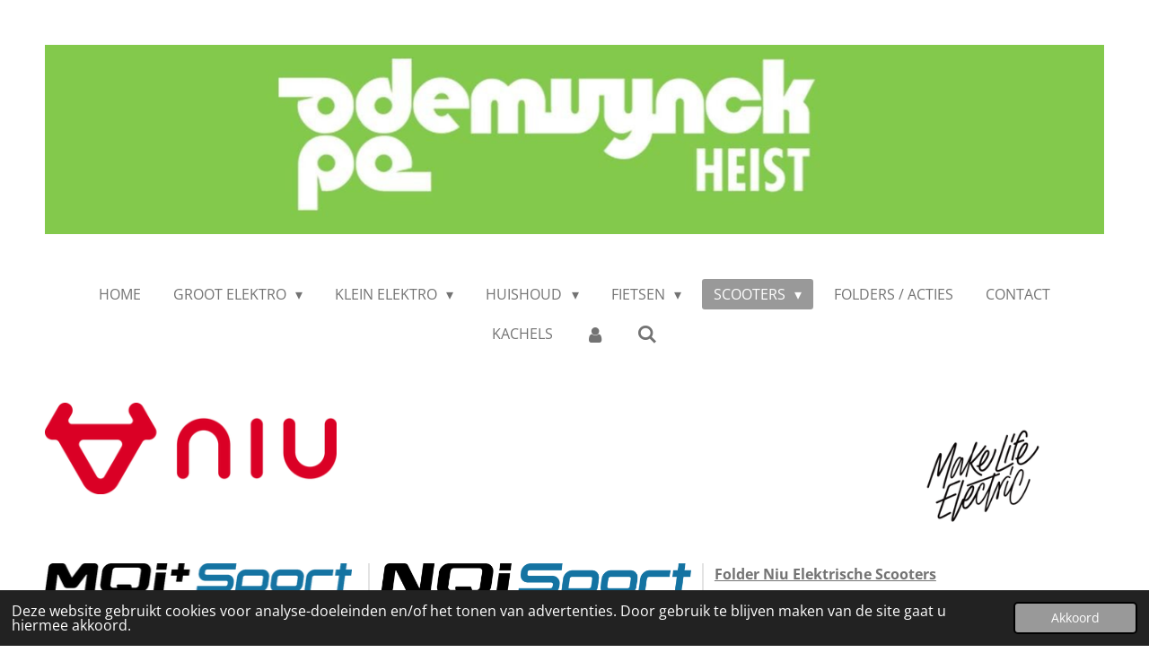

--- FILE ---
content_type: text/html; charset=UTF-8
request_url: https://www.demuynckheist.be/scooters/elektrische-scooters
body_size: 19883
content:
<!DOCTYPE html>
<html lang="nl">
    <head>
        <meta http-equiv="Content-Type" content="text/html; charset=utf-8">
        <meta name="viewport" content="width=device-width, initial-scale=1.0, maximum-scale=5.0">
        <meta http-equiv="X-UA-Compatible" content="IE=edge">
        <link rel="canonical" href="https://www.demuynckheist.be/scooters/elektrische-scooters">
        <link rel="sitemap" type="application/xml" href="https://www.demuynckheist.be/sitemap.xml">
        <meta property="og:title" content="Elektrische scooters / Scooters | Demuynck Heist">
        <meta property="og:url" content="https://www.demuynckheist.be/scooters/elektrische-scooters">
        <base href="https://www.demuynckheist.be/">
        <meta name="description" property="og:description" content="">
                <script nonce="29f9adee07aacc30d36f4679d1ea8b75">
            
            window.JOUWWEB = window.JOUWWEB || {};
            window.JOUWWEB.application = window.JOUWWEB.application || {};
            window.JOUWWEB.application = {"backends":[{"domain":"jouwweb.nl","freeDomain":"jouwweb.site"},{"domain":"webador.com","freeDomain":"webadorsite.com"},{"domain":"webador.de","freeDomain":"webadorsite.com"},{"domain":"webador.fr","freeDomain":"webadorsite.com"},{"domain":"webador.es","freeDomain":"webadorsite.com"},{"domain":"webador.it","freeDomain":"webadorsite.com"},{"domain":"jouwweb.be","freeDomain":"jouwweb.site"},{"domain":"webador.ie","freeDomain":"webadorsite.com"},{"domain":"webador.co.uk","freeDomain":"webadorsite.com"},{"domain":"webador.at","freeDomain":"webadorsite.com"},{"domain":"webador.be","freeDomain":"webadorsite.com"},{"domain":"webador.ch","freeDomain":"webadorsite.com"},{"domain":"webador.ch","freeDomain":"webadorsite.com"},{"domain":"webador.mx","freeDomain":"webadorsite.com"},{"domain":"webador.com","freeDomain":"webadorsite.com"},{"domain":"webador.dk","freeDomain":"webadorsite.com"},{"domain":"webador.se","freeDomain":"webadorsite.com"},{"domain":"webador.no","freeDomain":"webadorsite.com"},{"domain":"webador.fi","freeDomain":"webadorsite.com"},{"domain":"webador.ca","freeDomain":"webadorsite.com"},{"domain":"webador.ca","freeDomain":"webadorsite.com"},{"domain":"webador.pl","freeDomain":"webadorsite.com"},{"domain":"webador.com.au","freeDomain":"webadorsite.com"},{"domain":"webador.nz","freeDomain":"webadorsite.com"}],"editorLocale":"nl-BE","editorTimezone":"Europe\/Brussels","editorLanguage":"nl","analytics4TrackingId":"G-E6PZPGE4QM","analyticsDimensions":[],"backendDomain":"www.jouwweb.nl","backendShortDomain":"jouwweb.nl","backendKey":"jouwweb-nl","freeWebsiteDomain":"jouwweb.site","noSsl":false,"build":{"reference":"fec0291"},"linkHostnames":["www.jouwweb.nl","www.webador.com","www.webador.de","www.webador.fr","www.webador.es","www.webador.it","www.jouwweb.be","www.webador.ie","www.webador.co.uk","www.webador.at","www.webador.be","www.webador.ch","fr.webador.ch","www.webador.mx","es.webador.com","www.webador.dk","www.webador.se","www.webador.no","www.webador.fi","www.webador.ca","fr.webador.ca","www.webador.pl","www.webador.com.au","www.webador.nz"],"assetsUrl":"https:\/\/assets.jwwb.nl","loginUrl":"https:\/\/www.jouwweb.nl\/inloggen","publishUrl":"https:\/\/www.jouwweb.nl\/v2\/website\/2306833\/publish-proxy","adminUserOrIp":false,"pricing":{"plans":{"lite":{"amount":"700","currency":"EUR"},"pro":{"amount":"1200","currency":"EUR"},"business":{"amount":"2400","currency":"EUR"}},"yearlyDiscount":{"price":{"amount":"0","currency":"EUR"},"ratio":0,"percent":"0%","discountPrice":{"amount":"0","currency":"EUR"},"termPricePerMonth":{"amount":"0","currency":"EUR"},"termPricePerYear":{"amount":"0","currency":"EUR"}}},"hcUrl":{"add-product-variants":"https:\/\/help.jouwweb.nl\/hc\/nl\/articles\/28594307773201","basic-vs-advanced-shipping":"https:\/\/help.jouwweb.nl\/hc\/nl\/articles\/28594268794257","html-in-head":"https:\/\/help.jouwweb.nl\/hc\/nl\/articles\/28594336422545","link-domain-name":"https:\/\/help.jouwweb.nl\/hc\/nl\/articles\/28594325307409","optimize-for-mobile":"https:\/\/help.jouwweb.nl\/hc\/nl\/articles\/28594312927121","seo":"https:\/\/help.jouwweb.nl\/hc\/nl\/sections\/28507243966737","transfer-domain-name":"https:\/\/help.jouwweb.nl\/hc\/nl\/articles\/28594325232657","website-not-secure":"https:\/\/help.jouwweb.nl\/hc\/nl\/articles\/28594252935825"}};
            window.JOUWWEB.brand = {"type":"jouwweb","name":"JouwWeb","domain":"JouwWeb.nl","supportEmail":"support@jouwweb.nl"};
                    
                window.JOUWWEB = window.JOUWWEB || {};
                window.JOUWWEB.websiteRendering = {"locale":"nl-NL","timezone":"Europe\/Brussels","routes":{"api\/upload\/product-field":"\/_api\/upload\/product-field","checkout\/cart":"\/winkelwagen","payment":"\/bestelling-afronden\/:publicOrderId","payment\/forward":"\/bestelling-afronden\/:publicOrderId\/forward","public-order":"\/bestelling\/:publicOrderId","checkout\/authorize":"\/winkelwagen\/authorize\/:gateway","wishlist":"\/verlanglijst"}};
                                                    window.JOUWWEB.website = {"id":2306833,"locale":"nl-NL","enabled":true,"title":"Demuynck Heist","hasTitle":true,"roleOfLoggedInUser":null,"ownerLocale":"nl-BE","plan":"business","freeWebsiteDomain":"jouwweb.site","backendKey":"jouwweb-be","currency":"EUR","defaultLocale":"nl-NL","url":"https:\/\/www.demuynckheist.be\/","homepageSegmentId":8960438,"category":"webshop","isOffline":false,"isPublished":true,"locales":["nl-NL"],"allowed":{"ads":false,"credits":true,"externalLinks":true,"slideshow":true,"customDefaultSlideshow":true,"hostedAlbums":true,"moderators":true,"mailboxQuota":10,"statisticsVisitors":true,"statisticsDetailed":true,"statisticsMonths":-1,"favicon":true,"password":true,"freeDomains":0,"freeMailAccounts":1,"canUseLanguages":false,"fileUpload":true,"legacyFontSize":false,"webshop":true,"products":-1,"imageText":false,"search":true,"audioUpload":true,"videoUpload":5000,"allowDangerousForms":false,"allowHtmlCode":true,"mobileBar":true,"sidebar":false,"poll":false,"allowCustomForms":true,"allowBusinessListing":true,"allowCustomAnalytics":true,"allowAccountingLink":true,"digitalProducts":true,"sitemapElement":false},"mobileBar":{"enabled":true,"theme":"accent","email":{"active":true,"value":"info@demuynckheist.be"},"location":{"active":true,"value":"Kerkstraat, 54, Knokke-Heist"},"phone":{"active":true,"value":"+3250511524"},"whatsapp":{"active":false},"social":{"active":false,"network":"facebook"}},"webshop":{"enabled":false,"currency":"EUR","taxEnabled":true,"taxInclusive":true,"vatDisclaimerVisible":false,"orderNotice":null,"orderConfirmation":"<p>HARTELIJK DANK<br \/>\r\nVOOR UW BESTELLING<br \/>\r\nZodra uw bestelling ons magazijn verlaat, ontvangt u een verzendbevestiging per e-mail. Hierin vindt u ook een trackinglink waarmee u steeds de actuele status van uw zending kunt volgen.<br \/>\r\nWe wensen u veel plezier <br \/>\r\nmet de door u bestelde artikelen!<\/p>","freeShipping":false,"freeShippingAmount":"75.00","shippingDisclaimerVisible":false,"pickupAllowed":true,"couponAllowed":false,"detailsPageAvailable":true,"socialMediaVisible":true,"termsPage":8960438,"termsPageUrl":"\/","extraTerms":null,"pricingVisible":true,"orderButtonVisible":true,"shippingAdvanced":false,"shippingAdvancedBackEnd":false,"soldOutVisible":true,"backInStockNotificationEnabled":false,"canAddProducts":true,"nextOrderNumber":18,"allowedServicePoints":[],"sendcloudConfigured":true,"sendcloudFallbackPublicKey":"a3d50033a59b4a598f1d7ce7e72aafdf","taxExemptionAllowed":true,"invoiceComment":null,"emptyCartVisible":true,"minimumOrderPrice":null,"productNumbersEnabled":true,"wishlistEnabled":false,"hideTaxOnCart":false},"isTreatedAsWebshop":true};                            window.JOUWWEB.cart = {"products":[],"coupon":null,"shippingCountryCode":null,"shippingChoice":null,"breakdown":[]};                            window.JOUWWEB.scripts = ["website-rendering\/webshop"];                        window.parent.JOUWWEB.colorPalette = window.JOUWWEB.colorPalette;
        </script>
                <title>Elektrische scooters / Scooters | Demuynck Heist</title>
                                            <link href="https://primary.jwwb.nl/public/j/o/x/temp-mewocshjqnmckvsmxlkn/touch-icon-iphone.png?bust=1645720997" rel="apple-touch-icon" sizes="60x60">                                                <link href="https://primary.jwwb.nl/public/j/o/x/temp-mewocshjqnmckvsmxlkn/touch-icon-ipad.png?bust=1645720997" rel="apple-touch-icon" sizes="76x76">                                                <link href="https://primary.jwwb.nl/public/j/o/x/temp-mewocshjqnmckvsmxlkn/touch-icon-iphone-retina.png?bust=1645720997" rel="apple-touch-icon" sizes="120x120">                                                <link href="https://primary.jwwb.nl/public/j/o/x/temp-mewocshjqnmckvsmxlkn/touch-icon-ipad-retina.png?bust=1645720997" rel="apple-touch-icon" sizes="152x152">                                                <link href="https://primary.jwwb.nl/public/j/o/x/temp-mewocshjqnmckvsmxlkn/favicon.png?bust=1645720997" rel="shortcut icon">                                                <link href="https://primary.jwwb.nl/public/j/o/x/temp-mewocshjqnmckvsmxlkn/favicon.png?bust=1645720997" rel="icon">                                        <meta property="og:image" content="https&#x3A;&#x2F;&#x2F;primary.jwwb.nl&#x2F;public&#x2F;j&#x2F;o&#x2F;x&#x2F;temp-mewocshjqnmckvsmxlkn&#x2F;ch3ox4&#x2F;niu-1.png&#x3F;enable-io&#x3D;true&amp;enable&#x3D;upscale&amp;fit&#x3D;bounds&amp;width&#x3D;1200">
                    <meta property="og:image" content="https&#x3A;&#x2F;&#x2F;primary.jwwb.nl&#x2F;public&#x2F;j&#x2F;o&#x2F;x&#x2F;temp-mewocshjqnmckvsmxlkn&#x2F;e2pdrb&#x2F;makelifeelectric_script_1.png&#x3F;enable-io&#x3D;true&amp;enable&#x3D;upscale&amp;fit&#x3D;bounds&amp;width&#x3D;1200">
                    <meta property="og:image" content="https&#x3A;&#x2F;&#x2F;primary.jwwb.nl&#x2F;public&#x2F;j&#x2F;o&#x2F;x&#x2F;temp-mewocshjqnmckvsmxlkn&#x2F;48il30&#x2F;niuproductlogo_mqisport.png&#x3F;enable-io&#x3D;true&amp;enable&#x3D;upscale&amp;fit&#x3D;bounds&amp;width&#x3D;1200">
                    <meta property="og:image" content="https&#x3A;&#x2F;&#x2F;primary.jwwb.nl&#x2F;public&#x2F;j&#x2F;o&#x2F;x&#x2F;temp-mewocshjqnmckvsmxlkn&#x2F;vwxkre&#x2F;niuproductlogo_nqisport.png&#x3F;enable-io&#x3D;true&amp;enable&#x3D;upscale&amp;fit&#x3D;bounds&amp;width&#x3D;1200">
                    <meta property="og:image" content="https&#x3A;&#x2F;&#x2F;primary.jwwb.nl&#x2F;public&#x2F;j&#x2F;o&#x2F;x&#x2F;temp-mewocshjqnmckvsmxlkn&#x2F;kuscad&#x2F;niujpg.jpg">
                    <meta property="og:image" content="https&#x3A;&#x2F;&#x2F;primary.jwwb.nl&#x2F;public&#x2F;j&#x2F;o&#x2F;x&#x2F;temp-mewocshjqnmckvsmxlkn&#x2F;aeavn9&#x2F;niu_nseries_5051.jpg&#x3F;enable-io&#x3D;true&amp;enable&#x3D;upscale&amp;fit&#x3D;bounds&amp;width&#x3D;1200">
                    <meta property="og:image" content="https&#x3A;&#x2F;&#x2F;primary.jwwb.nl&#x2F;public&#x2F;j&#x2F;o&#x2F;x&#x2F;temp-mewocshjqnmckvsmxlkn&#x2F;5cj67p&#x2F;black_4.jpg&#x3F;enable-io&#x3D;true&amp;enable&#x3D;upscale&amp;fit&#x3D;bounds&amp;width&#x3D;1200">
                    <meta property="og:image" content="https&#x3A;&#x2F;&#x2F;primary.jwwb.nl&#x2F;public&#x2F;j&#x2F;o&#x2F;x&#x2F;temp-mewocshjqnmckvsmxlkn&#x2F;90q2bk&#x2F;niu_mplus_sport_064-11.jpg&#x3F;enable-io&#x3D;true&amp;enable&#x3D;upscale&amp;fit&#x3D;bounds&amp;width&#x3D;1200">
                    <meta property="og:image" content="https&#x3A;&#x2F;&#x2F;primary.jwwb.nl&#x2F;public&#x2F;j&#x2F;o&#x2F;x&#x2F;temp-mewocshjqnmckvsmxlkn&#x2F;j5c5t9&#x2F;nietgevondenwatuzoektlogojpg-1.jpg">
                                    <meta name="twitter:card" content="summary_large_image">
                        <meta property="twitter:image" content="https&#x3A;&#x2F;&#x2F;primary.jwwb.nl&#x2F;public&#x2F;j&#x2F;o&#x2F;x&#x2F;temp-mewocshjqnmckvsmxlkn&#x2F;ch3ox4&#x2F;niu-1.png&#x3F;enable-io&#x3D;true&amp;enable&#x3D;upscale&amp;fit&#x3D;bounds&amp;width&#x3D;1200">
                                                    <script src="https://plausible.io/js/script.manual.js" nonce="29f9adee07aacc30d36f4679d1ea8b75" data-turbo-track="reload" defer data-domain="shard8.jouwweb.nl"></script>
<link rel="stylesheet" type="text/css" href="https://gfonts.jwwb.nl/css?display=fallback&amp;family=Open+Sans%3A400%2C700%2C400italic%2C700italic" nonce="29f9adee07aacc30d36f4679d1ea8b75" data-turbo-track="dynamic">
<script src="https://assets.jwwb.nl/assets/build/website-rendering/nl-NL.js?bust=af8dcdef13a1895089e9" nonce="29f9adee07aacc30d36f4679d1ea8b75" data-turbo-track="reload" defer></script>
<script src="https://assets.jwwb.nl/assets/website-rendering/runtime.e9aaeab0c631cbd69aaa.js?bust=0df1501923f96b249330" nonce="29f9adee07aacc30d36f4679d1ea8b75" data-turbo-track="reload" defer></script>
<script src="https://assets.jwwb.nl/assets/website-rendering/103.3d75ec3708e54af67f50.js?bust=cb0aa3c978e146edbd0d" nonce="29f9adee07aacc30d36f4679d1ea8b75" data-turbo-track="reload" defer></script>
<script src="https://assets.jwwb.nl/assets/website-rendering/main.f656389ec507dc20f0cb.js?bust=d20d7cd648ba41ec2448" nonce="29f9adee07aacc30d36f4679d1ea8b75" data-turbo-track="reload" defer></script>
<link rel="preload" href="https://assets.jwwb.nl/assets/website-rendering/styles.e258e1c0caffe3e22b8c.css?bust=00dff845dced716b5f3e" as="style">
<link rel="preload" href="https://assets.jwwb.nl/assets/website-rendering/fonts/icons-website-rendering/font/website-rendering.woff2?bust=bd2797014f9452dadc8e" as="font" crossorigin>
<link rel="preconnect" href="https://gfonts.jwwb.nl">
<link rel="stylesheet" type="text/css" href="https://assets.jwwb.nl/assets/website-rendering/styles.e258e1c0caffe3e22b8c.css?bust=00dff845dced716b5f3e" nonce="29f9adee07aacc30d36f4679d1ea8b75" data-turbo-track="dynamic">
<link rel="preconnect" href="https://assets.jwwb.nl">
<link rel="stylesheet" type="text/css" href="https://primary.jwwb.nl/public/j/o/x/temp-mewocshjqnmckvsmxlkn/style.css?bust=1768564689" nonce="29f9adee07aacc30d36f4679d1ea8b75" data-turbo-track="dynamic">    </head>
    <body
        id="top"
        class="jw-is-no-slideshow jw-header-is-image jw-is-segment-page jw-is-frontend jw-is-no-sidebar jw-is-no-messagebar jw-is-no-touch-device jw-is-no-mobile"
                                    data-jouwweb-page="8990757"
                                                data-jouwweb-segment-id="8990757"
                                                data-jouwweb-segment-type="page"
                                                data-template-threshold="1020"
                                                data-template-name="clean"
                            itemscope
        itemtype="https://schema.org/WebPage"
    >
                                    <meta itemprop="url" content="https://www.demuynckheist.be/scooters/elektrische-scooters">
        <a href="#main-content" class="jw-skip-link">
            Ga direct naar de hoofdinhoud        </a>
        <div class="jw-background"></div>
        <div class="jw-body">
            <div class="jw-mobile-menu jw-mobile-is-logo js-mobile-menu">
            <button
            type="button"
            class="jw-mobile-menu__button jw-mobile-search-button"
            aria-label="Zoek binnen website"
        >
            <span class="jw-icon-search"></span>
        </button>
        <div class="jw-mobile-header jw-mobile-header--image">
        <a            class="jw-mobile-header-content"
                            href="/"
                        >
                            <img class="jw-mobile-logo jw-mobile-logo--landscape" src="https://primary.jwwb.nl/public/j/o/x/temp-mewocshjqnmckvsmxlkn/image-high-alzifh.png?enable-io=true&amp;enable=upscale&amp;height=70" srcset="https://primary.jwwb.nl/public/j/o/x/temp-mewocshjqnmckvsmxlkn/image-high-alzifh.png?enable-io=true&amp;enable=upscale&amp;height=70 1x, https://primary.jwwb.nl/public/j/o/x/temp-mewocshjqnmckvsmxlkn/image-high-alzifh.png?enable-io=true&amp;enable=upscale&amp;height=140&amp;quality=70 2x" alt="Demuynck Heist" title="Demuynck Heist">                                </a>
    </div>

    
            <button
            type="button"
            class="jw-mobile-menu__button jw-mobile-toggle"
            aria-label="Open / sluit menu"
        >
            <span class="jw-icon-burger"></span>
        </button>
    </div>
    <div class="jw-mobile-menu-search jw-mobile-menu-search--hidden">
        <form
            action="/zoeken"
            method="get"
            class="jw-mobile-menu-search__box"
        >
            <input
                type="text"
                name="q"
                value=""
                placeholder="Zoeken..."
                class="jw-mobile-menu-search__input"
                aria-label="Zoeken"
            >
            <button type="submit" class="jw-btn jw-btn--style-flat jw-mobile-menu-search__button" aria-label="Zoeken">
                <span class="website-rendering-icon-search" aria-hidden="true"></span>
            </button>
            <button type="button" class="jw-btn jw-btn--style-flat jw-mobile-menu-search__button js-cancel-search" aria-label="Zoekopdracht annuleren">
                <span class="website-rendering-icon-cancel" aria-hidden="true"></span>
            </button>
        </form>
    </div>
            <div class="topmenu">
    <header>
        <div class="topmenu-inner js-topbar-content-container">
            <div class="jw-header-logo">
            <div
    id="jw-header-image-container"
    class="jw-header jw-header-image jw-header-image-toggle"
    style="flex-basis: 1180px; max-width: 1180px; flex-shrink: 1;"
>
            <a href="/">
        <img id="jw-header-image" data-image-id="158379668" srcset="https://primary.jwwb.nl/public/j/o/x/temp-mewocshjqnmckvsmxlkn/image-high-alzifh.png?enable-io=true&amp;width=1180 1180w, https://primary.jwwb.nl/public/j/o/x/temp-mewocshjqnmckvsmxlkn/image-high-alzifh.png?enable-io=true&amp;width=1916 1916w" class="jw-header-image" title="Demuynck Heist" style="" sizes="1180px" width="1180" height="211" intrinsicsize="1,180.00 x 211.00" alt="Demuynck Heist">                </a>
    </div>
        <div
    class="jw-header jw-header-title-container jw-header-text jw-header-text-toggle"
    data-stylable="true"
>
    <a        id="jw-header-title"
        class="jw-header-title"
                    href="/"
            >
        Demuynck Heist    </a>
</div>
</div>
            <nav class="menu jw-menu-copy">
                <ul
    id="jw-menu"
    class="jw-menu jw-menu-horizontal"
            >
            <li
    class="jw-menu-item"
>
        <a        class="jw-menu-link"
        href="/"                                            data-page-link-id="8960438"
                            >
                <span class="">
            Home        </span>
            </a>
                </li>
            <li
    class="jw-menu-item jw-menu-has-submenu"
>
        <a        class="jw-menu-link"
        href="/groot-elektro"                                            data-page-link-id="8960630"
                            >
                <span class="">
            Groot Elektro        </span>
                    <span class="jw-arrow jw-arrow-toplevel"></span>
            </a>
                    <ul
            class="jw-submenu"
                    >
                            <li
    class="jw-menu-item"
>
        <a        class="jw-menu-link"
        href="/groot-elektro/wasmachines"                                            data-page-link-id="8990263"
                            >
                <span class="">
            Wasmachines        </span>
            </a>
                </li>
                            <li
    class="jw-menu-item"
>
        <a        class="jw-menu-link"
        href="/groot-elektro/was-droog-combinaties"                                            data-page-link-id="8990266"
                            >
                <span class="">
            Was/droog Combinaties        </span>
            </a>
                </li>
                            <li
    class="jw-menu-item"
>
        <a        class="jw-menu-link"
        href="/groot-elektro/droogkasten"                                            data-page-link-id="8990269"
                            >
                <span class="">
            Droogkasten        </span>
            </a>
                </li>
                            <li
    class="jw-menu-item jw-menu-has-submenu"
>
        <a        class="jw-menu-link"
        href="/groot-elektro/vaatwassers"                                            data-page-link-id="8990272"
                            >
                <span class="">
            Vaatwassers        </span>
                    <span class="jw-arrow"></span>
            </a>
                    <ul
            class="jw-submenu"
                    >
                            <li
    class="jw-menu-item"
>
        <a        class="jw-menu-link"
        href="/groot-elektro/vaatwassers/vrijstaande-vaatwassers"                                            data-page-link-id="8990274"
                            >
                <span class="">
            Vrijstaande vaatwassers        </span>
            </a>
                </li>
                            <li
    class="jw-menu-item"
>
        <a        class="jw-menu-link"
        href="/groot-elektro/vaatwassers/integreerbare-vaatwassers"                                            data-page-link-id="8990277"
                            >
                <span class="">
            Integreerbare vaatwassers        </span>
            </a>
                </li>
                            <li
    class="jw-menu-item"
>
        <a        class="jw-menu-link"
        href="/groot-elektro/vaatwassers/onderbouw-vaatwassers"                                            data-page-link-id="30969852"
                            >
                <span class="">
            Onderbouw vaatwassers        </span>
            </a>
                </li>
                            <li
    class="jw-menu-item"
>
        <a        class="jw-menu-link"
        href="/groot-elektro/vaatwassers/volledig-intergreerbare-vaatwassers"                                            data-page-link-id="8990281"
                            >
                <span class="">
            Volledig Intergreerbare vaatwassers        </span>
            </a>
                </li>
                    </ul>
        </li>
                            <li
    class="jw-menu-item jw-menu-has-submenu"
>
        <a        class="jw-menu-link"
        href="/groot-elektro/koelkasten"                                            data-page-link-id="8990283"
                            >
                <span class="">
            Koelkasten        </span>
                    <span class="jw-arrow"></span>
            </a>
                    <ul
            class="jw-submenu"
                    >
                            <li
    class="jw-menu-item jw-menu-has-submenu"
>
        <a        class="jw-menu-link"
        href="/groot-elektro/koelkasten/vrijstaande-koelkasten"                                            data-page-link-id="8990289"
                            >
                <span class="">
            Vrijstaande koelkasten        </span>
                    <span class="jw-arrow"></span>
            </a>
                    <ul
            class="jw-submenu"
                    >
                            <li
    class="jw-menu-item"
>
        <a        class="jw-menu-link"
        href="/groot-elektro/koelkasten/vrijstaande-koelkasten/eendeurskoelkasten"                                            data-page-link-id="8990305"
                            >
                <span class="">
            Eéndeurskoelkasten        </span>
            </a>
                </li>
                            <li
    class="jw-menu-item"
>
        <a        class="jw-menu-link"
        href="/groot-elektro/koelkasten/vrijstaande-koelkasten/tweedeurskoelkasten"                                            data-page-link-id="8990343"
                            >
                <span class="">
            Tweedeurskoelkasten        </span>
            </a>
                </li>
                    </ul>
        </li>
                            <li
    class="jw-menu-item jw-menu-has-submenu"
>
        <a        class="jw-menu-link"
        href="/groot-elektro/koelkasten/integreerbare-koelkasten-1"                                            data-page-link-id="8990291"
                            >
                <span class="">
            Integreerbare koelkasten        </span>
                    <span class="jw-arrow"></span>
            </a>
                    <ul
            class="jw-submenu"
                    >
                            <li
    class="jw-menu-item"
>
        <a        class="jw-menu-link"
        href="/groot-elektro/koelkasten/integreerbare-koelkasten-1/integreerbare-koelkasten"                                            data-page-link-id="8990301"
                            >
                <span class="">
            Integreerbare koelkasten        </span>
            </a>
                </li>
                            <li
    class="jw-menu-item"
>
        <a        class="jw-menu-link"
        href="/groot-elektro/koelkasten/integreerbare-koelkasten-1/integreerbare-koelkasten-met-vriesvak"                                            data-page-link-id="8990302"
                            >
                <span class="">
            Integreerbare koelkasten met vriesvak        </span>
            </a>
                </li>
                            <li
    class="jw-menu-item"
>
        <a        class="jw-menu-link"
        href="/groot-elektro/koelkasten/integreerbare-koelkasten-1/integreerbare-combi-koelkast-diepvriezers"                                            data-page-link-id="8990303"
                            >
                <span class="">
            Integreerbare combi koelkast/diepvriezers        </span>
            </a>
                </li>
                    </ul>
        </li>
                    </ul>
        </li>
                            <li
    class="jw-menu-item"
>
        <a        class="jw-menu-link"
        href="/groot-elektro/diepvriezers"                                            data-page-link-id="8990351"
                            >
                <span class="">
            Diepvriezers        </span>
            </a>
                </li>
                            <li
    class="jw-menu-item jw-menu-has-submenu"
>
        <a        class="jw-menu-link"
        href="/groot-elektro/kookplaten"                                            data-page-link-id="8990355"
                            >
                <span class="">
            Kookplaten        </span>
                    <span class="jw-arrow"></span>
            </a>
                    <ul
            class="jw-submenu"
                    >
                            <li
    class="jw-menu-item"
>
        <a        class="jw-menu-link"
        href="/groot-elektro/kookplaten/keramische-kookplaten"                                            data-page-link-id="9070548"
                            >
                <span class="">
            Keramische kookplaten        </span>
            </a>
                </li>
                            <li
    class="jw-menu-item"
>
        <a        class="jw-menu-link"
        href="/groot-elektro/kookplaten/inductie-kookplaten"                                            data-page-link-id="9070550"
                            >
                <span class="">
            Inductie kookplaten        </span>
            </a>
                </li>
                            <li
    class="jw-menu-item"
>
        <a        class="jw-menu-link"
        href="/groot-elektro/kookplaten/gas-kookplaten"                                            data-page-link-id="11031878"
                            >
                <span class="">
            Gas kookplaten        </span>
            </a>
                </li>
                    </ul>
        </li>
                            <li
    class="jw-menu-item jw-menu-has-submenu"
>
        <a        class="jw-menu-link"
        href="/groot-elektro/inbouw-ovens"                                            data-page-link-id="8990356"
                            >
                <span class="">
            Inbouw ovens        </span>
                    <span class="jw-arrow"></span>
            </a>
                    <ul
            class="jw-submenu"
                    >
                            <li
    class="jw-menu-item"
>
        <a        class="jw-menu-link"
        href="/groot-elektro/inbouw-ovens/inbouw-ovens-1"                                            data-page-link-id="8990361"
                            >
                <span class="">
            Inbouw ovens        </span>
            </a>
                </li>
                            <li
    class="jw-menu-item"
>
        <a        class="jw-menu-link"
        href="/groot-elektro/inbouw-ovens/inbouw-combi-ovens"                                            data-page-link-id="8990363"
                            >
                <span class="">
            Inbouw combi ovens        </span>
            </a>
                </li>
                    </ul>
        </li>
                            <li
    class="jw-menu-item"
>
        <a        class="jw-menu-link"
        href="/groot-elektro/dampkappen"                                            data-page-link-id="8990369"
                            >
                <span class="">
            Dampkappen        </span>
            </a>
                </li>
                    </ul>
        </li>
            <li
    class="jw-menu-item jw-menu-has-submenu"
>
        <a        class="jw-menu-link"
        href="/klein-elektro"                                            data-page-link-id="8960633"
                            >
                <span class="">
            Klein Elektro        </span>
                    <span class="jw-arrow jw-arrow-toplevel"></span>
            </a>
                    <ul
            class="jw-submenu"
                    >
                            <li
    class="jw-menu-item jw-menu-has-submenu"
>
        <a        class="jw-menu-link"
        href="/klein-elektro/stofzuigers"                                            data-page-link-id="8990431"
                            >
                <span class="">
            Stofzuigers        </span>
                    <span class="jw-arrow"></span>
            </a>
                    <ul
            class="jw-submenu"
                    >
                            <li
    class="jw-menu-item"
>
        <a        class="jw-menu-link"
        href="/klein-elektro/stofzuigers/sledestofzuigers"                                            data-page-link-id="8990436"
                            >
                <span class="">
            Sledestofzuigers        </span>
            </a>
                </li>
                            <li
    class="jw-menu-item"
>
        <a        class="jw-menu-link"
        href="/klein-elektro/stofzuigers/steelstofzuigers"                                            data-page-link-id="8990437"
                            >
                <span class="">
            Steelstofzuigers        </span>
            </a>
                </li>
                    </ul>
        </li>
                            <li
    class="jw-menu-item jw-menu-has-submenu"
>
        <a        class="jw-menu-link"
        href="/klein-elektro/vrijstaande-ovens"                                            data-page-link-id="8990457"
                            >
                <span class="">
            Vrijstaande ovens        </span>
                    <span class="jw-arrow"></span>
            </a>
                    <ul
            class="jw-submenu"
                    >
                            <li
    class="jw-menu-item"
>
        <a        class="jw-menu-link"
        href="/klein-elektro/vrijstaande-ovens/microgolfovens"                                            data-page-link-id="8990460"
                            >
                <span class="">
            Microgolfovens        </span>
            </a>
                </li>
                            <li
    class="jw-menu-item"
>
        <a        class="jw-menu-link"
        href="/klein-elektro/vrijstaande-ovens/combi-microgolfovens"                                            data-page-link-id="8990462"
                            >
                <span class="">
            Combi microgolfovens        </span>
            </a>
                </li>
                            <li
    class="jw-menu-item"
>
        <a        class="jw-menu-link"
        href="/klein-elektro/vrijstaande-ovens/ovens"                                            data-page-link-id="8990464"
                            >
                <span class="">
            Ovens        </span>
            </a>
                </li>
                    </ul>
        </li>
                            <li
    class="jw-menu-item"
>
        <a        class="jw-menu-link"
        href="/klein-elektro/mixers"                                            data-page-link-id="8990533"
                            >
                <span class="">
            Mixers        </span>
            </a>
                </li>
                            <li
    class="jw-menu-item jw-menu-has-submenu"
>
        <a        class="jw-menu-link"
        href="/klein-elektro/persoonlijke-verzorging"                                            data-page-link-id="8990544"
                            >
                <span class="">
            Persoonlijke Verzorging        </span>
                    <span class="jw-arrow"></span>
            </a>
                    <ul
            class="jw-submenu"
                    >
                            <li
    class="jw-menu-item"
>
        <a        class="jw-menu-link"
        href="/klein-elektro/persoonlijke-verzorging/scheerapparaten"                                            data-page-link-id="8990545"
                            >
                <span class="">
            Scheerapparaten        </span>
            </a>
                </li>
                            <li
    class="jw-menu-item"
>
        <a        class="jw-menu-link"
        href="/klein-elektro/persoonlijke-verzorging/epilators-ladyshaves"                                            data-page-link-id="8990585"
                            >
                <span class="">
            Epilators &amp; Ladyshaves        </span>
            </a>
                </li>
                            <li
    class="jw-menu-item"
>
        <a        class="jw-menu-link"
        href="/klein-elektro/persoonlijke-verzorging/elektrische-tandenborstels"                                            data-page-link-id="8990554"
                            >
                <span class="">
            Elektrische tandenborstels        </span>
            </a>
                </li>
                            <li
    class="jw-menu-item jw-menu-has-submenu"
>
        <a        class="jw-menu-link"
        href="/klein-elektro/persoonlijke-verzorging/haarverzorging"                                            data-page-link-id="8990557"
                            >
                <span class="">
            Haarverzorging        </span>
                    <span class="jw-arrow"></span>
            </a>
                    <ul
            class="jw-submenu"
                    >
                            <li
    class="jw-menu-item"
>
        <a        class="jw-menu-link"
        href="/klein-elektro/persoonlijke-verzorging/haarverzorging/haardrogers"                                            data-page-link-id="8990568"
                            >
                <span class="">
            Haardrogers        </span>
            </a>
                </li>
                            <li
    class="jw-menu-item"
>
        <a        class="jw-menu-link"
        href="/klein-elektro/persoonlijke-verzorging/haarverzorging/stijltangen"                                            data-page-link-id="8990573"
                            >
                <span class="">
            Stijltangen        </span>
            </a>
                </li>
                            <li
    class="jw-menu-item"
>
        <a        class="jw-menu-link"
        href="/klein-elektro/persoonlijke-verzorging/haarverzorging/krultangen"                                            data-page-link-id="8990577"
                            >
                <span class="">
            Krultangen        </span>
            </a>
                </li>
                    </ul>
        </li>
                            <li
    class="jw-menu-item"
>
        <a        class="jw-menu-link"
        href="/klein-elektro/persoonlijke-verzorging/haartondeuses"                                            data-page-link-id="8990589"
                            >
                <span class="">
            Haartondeuses        </span>
            </a>
                </li>
                            <li
    class="jw-menu-item"
>
        <a        class="jw-menu-link"
        href="/klein-elektro/persoonlijke-verzorging/baardtrimmers"                                            data-page-link-id="8990590"
                            >
                <span class="">
            Baardtrimmers        </span>
            </a>
                </li>
                    </ul>
        </li>
                            <li
    class="jw-menu-item"
>
        <a        class="jw-menu-link"
        href="/klein-elektro/broodroosters"                                            data-page-link-id="8990598"
                            >
                <span class="">
            Broodroosters        </span>
            </a>
                </li>
                            <li
    class="jw-menu-item"
>
        <a        class="jw-menu-link"
        href="/klein-elektro/waterkokers"                                            data-page-link-id="8990628"
                            >
                <span class="">
            Waterkokers        </span>
            </a>
                </li>
                            <li
    class="jw-menu-item jw-menu-has-submenu"
>
        <a        class="jw-menu-link"
        href="/klein-elektro/koffie-apparaten"                                            data-page-link-id="8990630"
                            >
                <span class="">
            Koffie apparaten        </span>
                    <span class="jw-arrow"></span>
            </a>
                    <ul
            class="jw-submenu"
                    >
                            <li
    class="jw-menu-item"
>
        <a        class="jw-menu-link"
        href="/klein-elektro/koffie-apparaten/volautomatische-koffiezet-toestellen"                                            data-page-link-id="8990638"
                            >
                <span class="">
            Volautomatische koffiezet toestellen        </span>
            </a>
                </li>
                            <li
    class="jw-menu-item"
>
        <a        class="jw-menu-link"
        href="/klein-elektro/koffie-apparaten/padmachines"                                            data-page-link-id="8990632"
                            >
                <span class="">
            Padmachines        </span>
            </a>
                </li>
                            <li
    class="jw-menu-item"
>
        <a        class="jw-menu-link"
        href="/klein-elektro/koffie-apparaten/cupmachines"                                            data-page-link-id="8990634"
                            >
                <span class="">
            Cupmachines        </span>
            </a>
                </li>
                            <li
    class="jw-menu-item"
>
        <a        class="jw-menu-link"
        href="/klein-elektro/koffie-apparaten/filterkoffiezetten"                                            data-page-link-id="8990635"
                            >
                <span class="">
            Filterkoffiezetten        </span>
            </a>
                </li>
                    </ul>
        </li>
                            <li
    class="jw-menu-item"
>
        <a        class="jw-menu-link"
        href="/klein-elektro/friteuses"                                            data-page-link-id="8990651"
                            >
                <span class="">
            Friteuses        </span>
            </a>
                </li>
                            <li
    class="jw-menu-item"
>
        <a        class="jw-menu-link"
        href="/klein-elektro/airfryers"                                            data-page-link-id="25310562"
                            >
                <span class="">
            Airfryers        </span>
            </a>
                </li>
                            <li
    class="jw-menu-item"
>
        <a        class="jw-menu-link"
        href="/klein-elektro/vacumeren"                                            data-page-link-id="8990656"
                            >
                <span class="">
            Vacumeren        </span>
            </a>
                </li>
                            <li
    class="jw-menu-item jw-menu-has-submenu"
>
        <a        class="jw-menu-link"
        href="/klein-elektro/fun-cooking"                                            data-page-link-id="8990659"
                            >
                <span class="">
            Fun Cooking        </span>
                    <span class="jw-arrow"></span>
            </a>
                    <ul
            class="jw-submenu"
                    >
                            <li
    class="jw-menu-item"
>
        <a        class="jw-menu-link"
        href="/klein-elektro/fun-cooking/fondues"                                            data-page-link-id="8990662"
                            >
                <span class="">
            Fondues        </span>
            </a>
                </li>
                            <li
    class="jw-menu-item"
>
        <a        class="jw-menu-link"
        href="/klein-elektro/fun-cooking/gourmetstellen"                                            data-page-link-id="8990663"
                            >
                <span class="">
            Gourmetstellen        </span>
            </a>
                </li>
                            <li
    class="jw-menu-item"
>
        <a        class="jw-menu-link"
        href="/klein-elektro/fun-cooking/teppanyaki"                                            data-page-link-id="8990664"
                            >
                <span class="">
            Teppanyaki        </span>
            </a>
                </li>
                            <li
    class="jw-menu-item"
>
        <a        class="jw-menu-link"
        href="/klein-elektro/fun-cooking/wafelijzers"                                            data-page-link-id="8990665"
                            >
                <span class="">
            Wafelijzers        </span>
            </a>
                </li>
                            <li
    class="jw-menu-item"
>
        <a        class="jw-menu-link"
        href="/klein-elektro/fun-cooking/grills"                                            data-page-link-id="8990667"
                            >
                <span class="">
            Grills        </span>
            </a>
                </li>
                            <li
    class="jw-menu-item"
>
        <a        class="jw-menu-link"
        href="/klein-elektro/fun-cooking/broodbakmachines"                                            data-page-link-id="8990676"
                            >
                <span class="">
            Broodbakmachines        </span>
            </a>
                </li>
                    </ul>
        </li>
                            <li
    class="jw-menu-item"
>
        <a        class="jw-menu-link"
        href="/klein-elektro/keukenrobots"                                            data-page-link-id="8990669"
                            >
                <span class="">
            Keukenrobots        </span>
            </a>
                </li>
                            <li
    class="jw-menu-item jw-menu-has-submenu"
>
        <a        class="jw-menu-link"
        href="/klein-elektro/strijken"                                            data-page-link-id="8990713"
                            >
                <span class="">
            Strijken        </span>
                    <span class="jw-arrow"></span>
            </a>
                    <ul
            class="jw-submenu"
                    >
                            <li
    class="jw-menu-item"
>
        <a        class="jw-menu-link"
        href="/klein-elektro/strijken/handstrijkijzers"                                            data-page-link-id="8990716"
                            >
                <span class="">
            Handstrijkijzers        </span>
            </a>
                </li>
                            <li
    class="jw-menu-item"
>
        <a        class="jw-menu-link"
        href="/klein-elektro/strijken/stoomgenerators"                                            data-page-link-id="8990717"
                            >
                <span class="">
            Stoomgenerators        </span>
            </a>
                </li>
                            <li
    class="jw-menu-item"
>
        <a        class="jw-menu-link"
        href="/klein-elektro/strijken/strijk-units"                                            data-page-link-id="8990718"
                            >
                <span class="">
            Strijk units        </span>
            </a>
                </li>
                    </ul>
        </li>
                    </ul>
        </li>
            <li
    class="jw-menu-item jw-menu-has-submenu"
>
        <a        class="jw-menu-link"
        href="/huishoud"                                            data-page-link-id="8960636"
                            >
                <span class="">
            Huishoud        </span>
                    <span class="jw-arrow jw-arrow-toplevel"></span>
            </a>
                    <ul
            class="jw-submenu"
                    >
                            <li
    class="jw-menu-item"
>
        <a        class="jw-menu-link"
        href="/huishoud/boodschappen-trolleys"                                            data-page-link-id="9122821"
                            >
                <span class="">
            Boodschappen trolleys        </span>
            </a>
                </li>
                            <li
    class="jw-menu-item jw-menu-has-submenu"
>
        <a        class="jw-menu-link"
        href="/huishoud/kookpotten"                                            data-page-link-id="8990688"
                            >
                <span class="">
            Kookpotten        </span>
                    <span class="jw-arrow"></span>
            </a>
                    <ul
            class="jw-submenu"
                    >
                            <li
    class="jw-menu-item jw-menu-has-submenu"
>
        <a        class="jw-menu-link"
        href="/huishoud/kookpotten/demeyere"                                            data-page-link-id="8990771"
                            >
                <span class="">
            Demeyere        </span>
                    <span class="jw-arrow"></span>
            </a>
                    <ul
            class="jw-submenu"
                    >
                            <li
    class="jw-menu-item"
>
        <a        class="jw-menu-link"
        href="/huishoud/kookpotten/demeyere/diverto-3-reeks"                                            data-page-link-id="8990788"
                            >
                <span class="">
            Diverto 3 Reeks        </span>
            </a>
                </li>
                            <li
    class="jw-menu-item"
>
        <a        class="jw-menu-link"
        href="/huishoud/kookpotten/demeyere/alu-pro-5-reeks-1"                                            data-page-link-id="9177858"
                            >
                <span class="">
            Alu Pro 5 reeks        </span>
            </a>
                </li>
                            <li
    class="jw-menu-item"
>
        <a        class="jw-menu-link"
        href="/huishoud/kookpotten/demeyere/athena-5-reeks"                                            data-page-link-id="8990775"
                            >
                <span class="">
            Athena 5 Reeks        </span>
            </a>
                </li>
                            <li
    class="jw-menu-item"
>
        <a        class="jw-menu-link"
        href="/huishoud/kookpotten/demeyere/intense-5-reeks"                                            data-page-link-id="8990794"
                            >
                <span class="">
            Intense 5 Reeks        </span>
            </a>
                </li>
                            <li
    class="jw-menu-item"
>
        <a        class="jw-menu-link"
        href="/huishoud/kookpotten/demeyere/apollo-7-reeks"                                            data-page-link-id="8990777"
                            >
                <span class="">
            Apollo 7 Reeks        </span>
            </a>
                </li>
                            <li
    class="jw-menu-item"
>
        <a        class="jw-menu-link"
        href="/huishoud/kookpotten/demeyere/atlantis-7-reeks"                                            data-page-link-id="8990799"
                            >
                <span class="">
            Atlantis 7 Reeks        </span>
            </a>
                </li>
                            <li
    class="jw-menu-item"
>
        <a        class="jw-menu-link"
        href="/huishoud/kookpotten/demeyere/silver-7-reeks"                                            data-page-link-id="8990802"
                            >
                <span class="">
            Silver 7 Reeks        </span>
            </a>
                </li>
                    </ul>
        </li>
                            <li
    class="jw-menu-item"
>
        <a        class="jw-menu-link"
        href="/huishoud/kookpotten/zwilling"                                            data-page-link-id="8990774"
                            >
                <span class="">
            Zwilling        </span>
            </a>
                </li>
                    </ul>
        </li>
                            <li
    class="jw-menu-item jw-menu-has-submenu"
>
        <a        class="jw-menu-link"
        href="/huishoud/gietijzeren-braad-stoofpotten"                                            data-page-link-id="8990691"
                            >
                <span class="">
            Gietijzeren Braad-/stoofpotten        </span>
                    <span class="jw-arrow"></span>
            </a>
                    <ul
            class="jw-submenu"
                    >
                            <li
    class="jw-menu-item"
>
        <a        class="jw-menu-link"
        href="/huishoud/gietijzeren-braad-stoofpotten/staub"                                            data-page-link-id="8991053"
                            >
                <span class="">
            Staub        </span>
            </a>
                </li>
                    </ul>
        </li>
                            <li
    class="jw-menu-item jw-menu-has-submenu"
>
        <a        class="jw-menu-link"
        href="/huishoud/bakpannen"                                            data-page-link-id="8990696"
                            >
                <span class="">
            Bakpannen        </span>
                    <span class="jw-arrow"></span>
            </a>
                    <ul
            class="jw-submenu"
                    >
                            <li
    class="jw-menu-item jw-menu-has-submenu"
>
        <a        class="jw-menu-link"
        href="/huishoud/bakpannen/antikleefpannen"                                            data-page-link-id="8990692"
                            >
                <span class="">
            Antikleefpannen        </span>
                    <span class="jw-arrow"></span>
            </a>
                    <ul
            class="jw-submenu"
                    >
                            <li
    class="jw-menu-item jw-menu-has-submenu"
>
        <a        class="jw-menu-link"
        href="/huishoud/bakpannen/antikleefpannen/demeyere-1"                                            data-page-link-id="8991057"
                            >
                <span class="">
            Demeyere        </span>
                    <span class="jw-arrow"></span>
            </a>
                    <ul
            class="jw-submenu"
                    >
                            <li
    class="jw-menu-item"
>
        <a        class="jw-menu-link"
        href="/huishoud/bakpannen/antikleefpannen/demeyere-1/duraslide"                                            data-page-link-id="8991068"
                            >
                <span class="">
            Duraslide        </span>
            </a>
                </li>
                            <li
    class="jw-menu-item"
>
        <a        class="jw-menu-link"
        href="/huishoud/bakpannen/antikleefpannen/demeyere-1/ceraforce"                                            data-page-link-id="8991069"
                            >
                <span class="">
            Ceraforce        </span>
            </a>
                </li>
                    </ul>
        </li>
                            <li
    class="jw-menu-item"
>
        <a        class="jw-menu-link"
        href="/huishoud/bakpannen/antikleefpannen/greenpan"                                            data-page-link-id="8991063"
                            >
                <span class="">
            GreenPan        </span>
            </a>
                </li>
                            <li
    class="jw-menu-item"
>
        <a        class="jw-menu-link"
        href="/huishoud/bakpannen/antikleefpannen/tefal"                                            data-page-link-id="8991064"
                            >
                <span class="">
            Tefal        </span>
            </a>
                </li>
                    </ul>
        </li>
                            <li
    class="jw-menu-item jw-menu-has-submenu"
>
        <a        class="jw-menu-link"
        href="/huishoud/bakpannen/kleefpannen"                                            data-page-link-id="8990699"
                            >
                <span class="">
            Kleefpannen        </span>
                    <span class="jw-arrow"></span>
            </a>
                    <ul
            class="jw-submenu"
                    >
                            <li
    class="jw-menu-item"
>
        <a        class="jw-menu-link"
        href="/huishoud/bakpannen/kleefpannen/demeyere-2"                                            data-page-link-id="8991074"
                            >
                <span class="">
            Demeyere        </span>
            </a>
                </li>
                            <li
    class="jw-menu-item"
>
        <a        class="jw-menu-link"
        href="/huishoud/bakpannen/kleefpannen/staub-2"                                            data-page-link-id="8991225"
                            >
                <span class="">
            Staub        </span>
            </a>
                </li>
                    </ul>
        </li>
                    </ul>
        </li>
                            <li
    class="jw-menu-item"
>
        <a        class="jw-menu-link"
        href="/huishoud/messen"                                            data-page-link-id="8990701"
                            >
                <span class="">
            Messen        </span>
            </a>
                </li>
                            <li
    class="jw-menu-item jw-menu-has-submenu"
>
        <a        class="jw-menu-link"
        href="/huishoud/aardewerk"                                            data-page-link-id="8990706"
                            >
                <span class="">
            Aardewerk        </span>
                    <span class="jw-arrow"></span>
            </a>
                    <ul
            class="jw-submenu"
                    >
                            <li
    class="jw-menu-item"
>
        <a        class="jw-menu-link"
        href="/huishoud/aardewerk/staub-1"                                            data-page-link-id="8991088"
                            >
                <span class="">
            Staub        </span>
            </a>
                </li>
                    </ul>
        </li>
                            <li
    class="jw-menu-item"
>
        <a        class="jw-menu-link"
        href="/huishoud/afvalemmers"                                            data-page-link-id="8990711"
                            >
                <span class="">
            Afvalemmers        </span>
            </a>
                </li>
                            <li
    class="jw-menu-item"
>
        <a        class="jw-menu-link"
        href="/huishoud/dubbelwandige-glazen"                                            data-page-link-id="8990729"
                            >
                <span class="">
            Dubbelwandige glazen        </span>
            </a>
                </li>
                            <li
    class="jw-menu-item"
>
        <a        class="jw-menu-link"
        href="/huishoud/koffiebonen"                                            data-page-link-id="9527903"
                            >
                <span class="">
            Koffiebonen        </span>
            </a>
                </li>
                    </ul>
        </li>
            <li
    class="jw-menu-item jw-menu-has-submenu"
>
        <a        class="jw-menu-link"
        href="/fietsen"                                            data-page-link-id="8960638"
                            >
                <span class="">
            Fietsen        </span>
                    <span class="jw-arrow jw-arrow-toplevel"></span>
            </a>
                    <ul
            class="jw-submenu"
                    >
                            <li
    class="jw-menu-item jw-menu-has-submenu"
>
        <a        class="jw-menu-link"
        href="/fietsen/elektrische-fietsen"                                            data-page-link-id="8990743"
                            >
                <span class="">
            Elektrische fietsen        </span>
                    <span class="jw-arrow"></span>
            </a>
                    <ul
            class="jw-submenu"
                    >
                            <li
    class="jw-menu-item"
>
        <a        class="jw-menu-link"
        href="/fietsen/elektrische-fietsen/kettler"                                            data-page-link-id="9282964"
                            >
                <span class="">
            Kettler        </span>
            </a>
                </li>
                            <li
    class="jw-menu-item"
>
        <a        class="jw-menu-link"
        href="/fietsen/elektrische-fietsen/sparta"                                            data-page-link-id="9282967"
                            >
                <span class="">
            Sparta        </span>
            </a>
                </li>
                    </ul>
        </li>
                            <li
    class="jw-menu-item"
>
        <a        class="jw-menu-link"
        href="/fietsen/elektrische-plooifietsen"                                            data-page-link-id="8990752"
                            >
                <span class="">
            Elektrische plooifietsen        </span>
            </a>
                </li>
                            <li
    class="jw-menu-item"
>
        <a        class="jw-menu-link"
        href="/fietsen/fietsen-1"                                            data-page-link-id="8990747"
                            >
                <span class="">
            Fietsen        </span>
            </a>
                </li>
                            <li
    class="jw-menu-item"
>
        <a        class="jw-menu-link"
        href="/fietsen/bakfietsen"                                            data-page-link-id="8990749"
                            >
                <span class="">
            Bakfietsen        </span>
            </a>
                </li>
                            <li
    class="jw-menu-item"
>
        <a        class="jw-menu-link"
        href="/fietsen/fietsverhuur"                                            data-page-link-id="9217856"
                            >
                <span class="">
            Fietsverhuur        </span>
            </a>
                </li>
                    </ul>
        </li>
            <li
    class="jw-menu-item jw-menu-has-submenu jw-menu-is-active"
>
        <a        class="jw-menu-link js-active-menu-item"
        href="/scooters"                                            data-page-link-id="8960640"
                            >
                <span class="">
            Scooters        </span>
                    <span class="jw-arrow jw-arrow-toplevel"></span>
            </a>
                    <ul
            class="jw-submenu"
                    >
                            <li
    class="jw-menu-item jw-menu-is-active"
>
        <a        class="jw-menu-link js-active-menu-item"
        href="/scooters/elektrische-scooters"                                            data-page-link-id="8990757"
                            >
                <span class="">
            Elektrische scooters        </span>
            </a>
                </li>
                    </ul>
        </li>
            <li
    class="jw-menu-item"
>
        <a        class="jw-menu-link"
        href="/folders-acties"                                            data-page-link-id="9552361"
                            >
                <span class="">
            Folders / Acties        </span>
            </a>
                </li>
            <li
    class="jw-menu-item"
>
        <a        class="jw-menu-link"
        href="/contact"                                            data-page-link-id="8960624"
                            >
                <span class="">
            Contact        </span>
            </a>
                </li>
            <li
    class="jw-menu-item"
>
        <a        class="jw-menu-link"
        href="/kachels"                                            data-page-link-id="9710359"
                            >
                <span class="">
            Kachels        </span>
            </a>
                </li>
            <li
    class="jw-menu-item"
>
        <a        class="jw-menu-link jw-menu-link--icon"
        href="/account"                                                            title="Account"
            >
                                <span class="website-rendering-icon-user"></span>
                            <span class="hidden-desktop-horizontal-menu">
            Account        </span>
            </a>
                </li>
            <li
    class="jw-menu-item jw-menu-search-item"
>
        <button        class="jw-menu-link jw-menu-link--icon jw-text-button"
                                                                    title="Zoeken"
            >
                                <span class="website-rendering-icon-search"></span>
                            <span class="hidden-desktop-horizontal-menu">
            Zoeken        </span>
            </button>
                
            <div class="jw-popover-container jw-popover-container--inline is-hidden">
                <div class="jw-popover-backdrop"></div>
                <div class="jw-popover">
                    <div class="jw-popover__arrow"></div>
                    <div class="jw-popover__content jw-section-white">
                        <form  class="jw-search" action="/zoeken" method="get">
                            
                            <input class="jw-search__input" type="text" name="q" value="" placeholder="Zoeken..." aria-label="Zoeken" >
                            <button class="jw-search__submit" type="submit" aria-label="Zoeken">
                                <span class="website-rendering-icon-search" aria-hidden="true"></span>
                            </button>
                        </form>
                    </div>
                </div>
            </div>
                        </li>
    
    </ul>

    <script nonce="29f9adee07aacc30d36f4679d1ea8b75" id="jw-mobile-menu-template" type="text/template">
        <ul id="jw-menu" class="jw-menu jw-menu-horizontal jw-menu-spacing--mobile-bar">
                            <li
    class="jw-menu-item"
>
        <a        class="jw-menu-link"
        href="/"                                            data-page-link-id="8960438"
                            >
                <span class="">
            Home        </span>
            </a>
                </li>
                            <li
    class="jw-menu-item jw-menu-has-submenu"
>
        <a        class="jw-menu-link"
        href="/groot-elektro"                                            data-page-link-id="8960630"
                            >
                <span class="">
            Groot Elektro        </span>
                    <span class="jw-arrow jw-arrow-toplevel"></span>
            </a>
                    <ul
            class="jw-submenu"
                    >
                            <li
    class="jw-menu-item"
>
        <a        class="jw-menu-link"
        href="/groot-elektro/wasmachines"                                            data-page-link-id="8990263"
                            >
                <span class="">
            Wasmachines        </span>
            </a>
                </li>
                            <li
    class="jw-menu-item"
>
        <a        class="jw-menu-link"
        href="/groot-elektro/was-droog-combinaties"                                            data-page-link-id="8990266"
                            >
                <span class="">
            Was/droog Combinaties        </span>
            </a>
                </li>
                            <li
    class="jw-menu-item"
>
        <a        class="jw-menu-link"
        href="/groot-elektro/droogkasten"                                            data-page-link-id="8990269"
                            >
                <span class="">
            Droogkasten        </span>
            </a>
                </li>
                            <li
    class="jw-menu-item jw-menu-has-submenu"
>
        <a        class="jw-menu-link"
        href="/groot-elektro/vaatwassers"                                            data-page-link-id="8990272"
                            >
                <span class="">
            Vaatwassers        </span>
                    <span class="jw-arrow"></span>
            </a>
                    <ul
            class="jw-submenu"
                    >
                            <li
    class="jw-menu-item"
>
        <a        class="jw-menu-link"
        href="/groot-elektro/vaatwassers/vrijstaande-vaatwassers"                                            data-page-link-id="8990274"
                            >
                <span class="">
            Vrijstaande vaatwassers        </span>
            </a>
                </li>
                            <li
    class="jw-menu-item"
>
        <a        class="jw-menu-link"
        href="/groot-elektro/vaatwassers/integreerbare-vaatwassers"                                            data-page-link-id="8990277"
                            >
                <span class="">
            Integreerbare vaatwassers        </span>
            </a>
                </li>
                            <li
    class="jw-menu-item"
>
        <a        class="jw-menu-link"
        href="/groot-elektro/vaatwassers/onderbouw-vaatwassers"                                            data-page-link-id="30969852"
                            >
                <span class="">
            Onderbouw vaatwassers        </span>
            </a>
                </li>
                            <li
    class="jw-menu-item"
>
        <a        class="jw-menu-link"
        href="/groot-elektro/vaatwassers/volledig-intergreerbare-vaatwassers"                                            data-page-link-id="8990281"
                            >
                <span class="">
            Volledig Intergreerbare vaatwassers        </span>
            </a>
                </li>
                    </ul>
        </li>
                            <li
    class="jw-menu-item jw-menu-has-submenu"
>
        <a        class="jw-menu-link"
        href="/groot-elektro/koelkasten"                                            data-page-link-id="8990283"
                            >
                <span class="">
            Koelkasten        </span>
                    <span class="jw-arrow"></span>
            </a>
                    <ul
            class="jw-submenu"
                    >
                            <li
    class="jw-menu-item jw-menu-has-submenu"
>
        <a        class="jw-menu-link"
        href="/groot-elektro/koelkasten/vrijstaande-koelkasten"                                            data-page-link-id="8990289"
                            >
                <span class="">
            Vrijstaande koelkasten        </span>
                    <span class="jw-arrow"></span>
            </a>
                    <ul
            class="jw-submenu"
                    >
                            <li
    class="jw-menu-item"
>
        <a        class="jw-menu-link"
        href="/groot-elektro/koelkasten/vrijstaande-koelkasten/eendeurskoelkasten"                                            data-page-link-id="8990305"
                            >
                <span class="">
            Eéndeurskoelkasten        </span>
            </a>
                </li>
                            <li
    class="jw-menu-item"
>
        <a        class="jw-menu-link"
        href="/groot-elektro/koelkasten/vrijstaande-koelkasten/tweedeurskoelkasten"                                            data-page-link-id="8990343"
                            >
                <span class="">
            Tweedeurskoelkasten        </span>
            </a>
                </li>
                    </ul>
        </li>
                            <li
    class="jw-menu-item jw-menu-has-submenu"
>
        <a        class="jw-menu-link"
        href="/groot-elektro/koelkasten/integreerbare-koelkasten-1"                                            data-page-link-id="8990291"
                            >
                <span class="">
            Integreerbare koelkasten        </span>
                    <span class="jw-arrow"></span>
            </a>
                    <ul
            class="jw-submenu"
                    >
                            <li
    class="jw-menu-item"
>
        <a        class="jw-menu-link"
        href="/groot-elektro/koelkasten/integreerbare-koelkasten-1/integreerbare-koelkasten"                                            data-page-link-id="8990301"
                            >
                <span class="">
            Integreerbare koelkasten        </span>
            </a>
                </li>
                            <li
    class="jw-menu-item"
>
        <a        class="jw-menu-link"
        href="/groot-elektro/koelkasten/integreerbare-koelkasten-1/integreerbare-koelkasten-met-vriesvak"                                            data-page-link-id="8990302"
                            >
                <span class="">
            Integreerbare koelkasten met vriesvak        </span>
            </a>
                </li>
                            <li
    class="jw-menu-item"
>
        <a        class="jw-menu-link"
        href="/groot-elektro/koelkasten/integreerbare-koelkasten-1/integreerbare-combi-koelkast-diepvriezers"                                            data-page-link-id="8990303"
                            >
                <span class="">
            Integreerbare combi koelkast/diepvriezers        </span>
            </a>
                </li>
                    </ul>
        </li>
                    </ul>
        </li>
                            <li
    class="jw-menu-item"
>
        <a        class="jw-menu-link"
        href="/groot-elektro/diepvriezers"                                            data-page-link-id="8990351"
                            >
                <span class="">
            Diepvriezers        </span>
            </a>
                </li>
                            <li
    class="jw-menu-item jw-menu-has-submenu"
>
        <a        class="jw-menu-link"
        href="/groot-elektro/kookplaten"                                            data-page-link-id="8990355"
                            >
                <span class="">
            Kookplaten        </span>
                    <span class="jw-arrow"></span>
            </a>
                    <ul
            class="jw-submenu"
                    >
                            <li
    class="jw-menu-item"
>
        <a        class="jw-menu-link"
        href="/groot-elektro/kookplaten/keramische-kookplaten"                                            data-page-link-id="9070548"
                            >
                <span class="">
            Keramische kookplaten        </span>
            </a>
                </li>
                            <li
    class="jw-menu-item"
>
        <a        class="jw-menu-link"
        href="/groot-elektro/kookplaten/inductie-kookplaten"                                            data-page-link-id="9070550"
                            >
                <span class="">
            Inductie kookplaten        </span>
            </a>
                </li>
                            <li
    class="jw-menu-item"
>
        <a        class="jw-menu-link"
        href="/groot-elektro/kookplaten/gas-kookplaten"                                            data-page-link-id="11031878"
                            >
                <span class="">
            Gas kookplaten        </span>
            </a>
                </li>
                    </ul>
        </li>
                            <li
    class="jw-menu-item jw-menu-has-submenu"
>
        <a        class="jw-menu-link"
        href="/groot-elektro/inbouw-ovens"                                            data-page-link-id="8990356"
                            >
                <span class="">
            Inbouw ovens        </span>
                    <span class="jw-arrow"></span>
            </a>
                    <ul
            class="jw-submenu"
                    >
                            <li
    class="jw-menu-item"
>
        <a        class="jw-menu-link"
        href="/groot-elektro/inbouw-ovens/inbouw-ovens-1"                                            data-page-link-id="8990361"
                            >
                <span class="">
            Inbouw ovens        </span>
            </a>
                </li>
                            <li
    class="jw-menu-item"
>
        <a        class="jw-menu-link"
        href="/groot-elektro/inbouw-ovens/inbouw-combi-ovens"                                            data-page-link-id="8990363"
                            >
                <span class="">
            Inbouw combi ovens        </span>
            </a>
                </li>
                    </ul>
        </li>
                            <li
    class="jw-menu-item"
>
        <a        class="jw-menu-link"
        href="/groot-elektro/dampkappen"                                            data-page-link-id="8990369"
                            >
                <span class="">
            Dampkappen        </span>
            </a>
                </li>
                    </ul>
        </li>
                            <li
    class="jw-menu-item jw-menu-has-submenu"
>
        <a        class="jw-menu-link"
        href="/klein-elektro"                                            data-page-link-id="8960633"
                            >
                <span class="">
            Klein Elektro        </span>
                    <span class="jw-arrow jw-arrow-toplevel"></span>
            </a>
                    <ul
            class="jw-submenu"
                    >
                            <li
    class="jw-menu-item jw-menu-has-submenu"
>
        <a        class="jw-menu-link"
        href="/klein-elektro/stofzuigers"                                            data-page-link-id="8990431"
                            >
                <span class="">
            Stofzuigers        </span>
                    <span class="jw-arrow"></span>
            </a>
                    <ul
            class="jw-submenu"
                    >
                            <li
    class="jw-menu-item"
>
        <a        class="jw-menu-link"
        href="/klein-elektro/stofzuigers/sledestofzuigers"                                            data-page-link-id="8990436"
                            >
                <span class="">
            Sledestofzuigers        </span>
            </a>
                </li>
                            <li
    class="jw-menu-item"
>
        <a        class="jw-menu-link"
        href="/klein-elektro/stofzuigers/steelstofzuigers"                                            data-page-link-id="8990437"
                            >
                <span class="">
            Steelstofzuigers        </span>
            </a>
                </li>
                    </ul>
        </li>
                            <li
    class="jw-menu-item jw-menu-has-submenu"
>
        <a        class="jw-menu-link"
        href="/klein-elektro/vrijstaande-ovens"                                            data-page-link-id="8990457"
                            >
                <span class="">
            Vrijstaande ovens        </span>
                    <span class="jw-arrow"></span>
            </a>
                    <ul
            class="jw-submenu"
                    >
                            <li
    class="jw-menu-item"
>
        <a        class="jw-menu-link"
        href="/klein-elektro/vrijstaande-ovens/microgolfovens"                                            data-page-link-id="8990460"
                            >
                <span class="">
            Microgolfovens        </span>
            </a>
                </li>
                            <li
    class="jw-menu-item"
>
        <a        class="jw-menu-link"
        href="/klein-elektro/vrijstaande-ovens/combi-microgolfovens"                                            data-page-link-id="8990462"
                            >
                <span class="">
            Combi microgolfovens        </span>
            </a>
                </li>
                            <li
    class="jw-menu-item"
>
        <a        class="jw-menu-link"
        href="/klein-elektro/vrijstaande-ovens/ovens"                                            data-page-link-id="8990464"
                            >
                <span class="">
            Ovens        </span>
            </a>
                </li>
                    </ul>
        </li>
                            <li
    class="jw-menu-item"
>
        <a        class="jw-menu-link"
        href="/klein-elektro/mixers"                                            data-page-link-id="8990533"
                            >
                <span class="">
            Mixers        </span>
            </a>
                </li>
                            <li
    class="jw-menu-item jw-menu-has-submenu"
>
        <a        class="jw-menu-link"
        href="/klein-elektro/persoonlijke-verzorging"                                            data-page-link-id="8990544"
                            >
                <span class="">
            Persoonlijke Verzorging        </span>
                    <span class="jw-arrow"></span>
            </a>
                    <ul
            class="jw-submenu"
                    >
                            <li
    class="jw-menu-item"
>
        <a        class="jw-menu-link"
        href="/klein-elektro/persoonlijke-verzorging/scheerapparaten"                                            data-page-link-id="8990545"
                            >
                <span class="">
            Scheerapparaten        </span>
            </a>
                </li>
                            <li
    class="jw-menu-item"
>
        <a        class="jw-menu-link"
        href="/klein-elektro/persoonlijke-verzorging/epilators-ladyshaves"                                            data-page-link-id="8990585"
                            >
                <span class="">
            Epilators &amp; Ladyshaves        </span>
            </a>
                </li>
                            <li
    class="jw-menu-item"
>
        <a        class="jw-menu-link"
        href="/klein-elektro/persoonlijke-verzorging/elektrische-tandenborstels"                                            data-page-link-id="8990554"
                            >
                <span class="">
            Elektrische tandenborstels        </span>
            </a>
                </li>
                            <li
    class="jw-menu-item jw-menu-has-submenu"
>
        <a        class="jw-menu-link"
        href="/klein-elektro/persoonlijke-verzorging/haarverzorging"                                            data-page-link-id="8990557"
                            >
                <span class="">
            Haarverzorging        </span>
                    <span class="jw-arrow"></span>
            </a>
                    <ul
            class="jw-submenu"
                    >
                            <li
    class="jw-menu-item"
>
        <a        class="jw-menu-link"
        href="/klein-elektro/persoonlijke-verzorging/haarverzorging/haardrogers"                                            data-page-link-id="8990568"
                            >
                <span class="">
            Haardrogers        </span>
            </a>
                </li>
                            <li
    class="jw-menu-item"
>
        <a        class="jw-menu-link"
        href="/klein-elektro/persoonlijke-verzorging/haarverzorging/stijltangen"                                            data-page-link-id="8990573"
                            >
                <span class="">
            Stijltangen        </span>
            </a>
                </li>
                            <li
    class="jw-menu-item"
>
        <a        class="jw-menu-link"
        href="/klein-elektro/persoonlijke-verzorging/haarverzorging/krultangen"                                            data-page-link-id="8990577"
                            >
                <span class="">
            Krultangen        </span>
            </a>
                </li>
                    </ul>
        </li>
                            <li
    class="jw-menu-item"
>
        <a        class="jw-menu-link"
        href="/klein-elektro/persoonlijke-verzorging/haartondeuses"                                            data-page-link-id="8990589"
                            >
                <span class="">
            Haartondeuses        </span>
            </a>
                </li>
                            <li
    class="jw-menu-item"
>
        <a        class="jw-menu-link"
        href="/klein-elektro/persoonlijke-verzorging/baardtrimmers"                                            data-page-link-id="8990590"
                            >
                <span class="">
            Baardtrimmers        </span>
            </a>
                </li>
                    </ul>
        </li>
                            <li
    class="jw-menu-item"
>
        <a        class="jw-menu-link"
        href="/klein-elektro/broodroosters"                                            data-page-link-id="8990598"
                            >
                <span class="">
            Broodroosters        </span>
            </a>
                </li>
                            <li
    class="jw-menu-item"
>
        <a        class="jw-menu-link"
        href="/klein-elektro/waterkokers"                                            data-page-link-id="8990628"
                            >
                <span class="">
            Waterkokers        </span>
            </a>
                </li>
                            <li
    class="jw-menu-item jw-menu-has-submenu"
>
        <a        class="jw-menu-link"
        href="/klein-elektro/koffie-apparaten"                                            data-page-link-id="8990630"
                            >
                <span class="">
            Koffie apparaten        </span>
                    <span class="jw-arrow"></span>
            </a>
                    <ul
            class="jw-submenu"
                    >
                            <li
    class="jw-menu-item"
>
        <a        class="jw-menu-link"
        href="/klein-elektro/koffie-apparaten/volautomatische-koffiezet-toestellen"                                            data-page-link-id="8990638"
                            >
                <span class="">
            Volautomatische koffiezet toestellen        </span>
            </a>
                </li>
                            <li
    class="jw-menu-item"
>
        <a        class="jw-menu-link"
        href="/klein-elektro/koffie-apparaten/padmachines"                                            data-page-link-id="8990632"
                            >
                <span class="">
            Padmachines        </span>
            </a>
                </li>
                            <li
    class="jw-menu-item"
>
        <a        class="jw-menu-link"
        href="/klein-elektro/koffie-apparaten/cupmachines"                                            data-page-link-id="8990634"
                            >
                <span class="">
            Cupmachines        </span>
            </a>
                </li>
                            <li
    class="jw-menu-item"
>
        <a        class="jw-menu-link"
        href="/klein-elektro/koffie-apparaten/filterkoffiezetten"                                            data-page-link-id="8990635"
                            >
                <span class="">
            Filterkoffiezetten        </span>
            </a>
                </li>
                    </ul>
        </li>
                            <li
    class="jw-menu-item"
>
        <a        class="jw-menu-link"
        href="/klein-elektro/friteuses"                                            data-page-link-id="8990651"
                            >
                <span class="">
            Friteuses        </span>
            </a>
                </li>
                            <li
    class="jw-menu-item"
>
        <a        class="jw-menu-link"
        href="/klein-elektro/airfryers"                                            data-page-link-id="25310562"
                            >
                <span class="">
            Airfryers        </span>
            </a>
                </li>
                            <li
    class="jw-menu-item"
>
        <a        class="jw-menu-link"
        href="/klein-elektro/vacumeren"                                            data-page-link-id="8990656"
                            >
                <span class="">
            Vacumeren        </span>
            </a>
                </li>
                            <li
    class="jw-menu-item jw-menu-has-submenu"
>
        <a        class="jw-menu-link"
        href="/klein-elektro/fun-cooking"                                            data-page-link-id="8990659"
                            >
                <span class="">
            Fun Cooking        </span>
                    <span class="jw-arrow"></span>
            </a>
                    <ul
            class="jw-submenu"
                    >
                            <li
    class="jw-menu-item"
>
        <a        class="jw-menu-link"
        href="/klein-elektro/fun-cooking/fondues"                                            data-page-link-id="8990662"
                            >
                <span class="">
            Fondues        </span>
            </a>
                </li>
                            <li
    class="jw-menu-item"
>
        <a        class="jw-menu-link"
        href="/klein-elektro/fun-cooking/gourmetstellen"                                            data-page-link-id="8990663"
                            >
                <span class="">
            Gourmetstellen        </span>
            </a>
                </li>
                            <li
    class="jw-menu-item"
>
        <a        class="jw-menu-link"
        href="/klein-elektro/fun-cooking/teppanyaki"                                            data-page-link-id="8990664"
                            >
                <span class="">
            Teppanyaki        </span>
            </a>
                </li>
                            <li
    class="jw-menu-item"
>
        <a        class="jw-menu-link"
        href="/klein-elektro/fun-cooking/wafelijzers"                                            data-page-link-id="8990665"
                            >
                <span class="">
            Wafelijzers        </span>
            </a>
                </li>
                            <li
    class="jw-menu-item"
>
        <a        class="jw-menu-link"
        href="/klein-elektro/fun-cooking/grills"                                            data-page-link-id="8990667"
                            >
                <span class="">
            Grills        </span>
            </a>
                </li>
                            <li
    class="jw-menu-item"
>
        <a        class="jw-menu-link"
        href="/klein-elektro/fun-cooking/broodbakmachines"                                            data-page-link-id="8990676"
                            >
                <span class="">
            Broodbakmachines        </span>
            </a>
                </li>
                    </ul>
        </li>
                            <li
    class="jw-menu-item"
>
        <a        class="jw-menu-link"
        href="/klein-elektro/keukenrobots"                                            data-page-link-id="8990669"
                            >
                <span class="">
            Keukenrobots        </span>
            </a>
                </li>
                            <li
    class="jw-menu-item jw-menu-has-submenu"
>
        <a        class="jw-menu-link"
        href="/klein-elektro/strijken"                                            data-page-link-id="8990713"
                            >
                <span class="">
            Strijken        </span>
                    <span class="jw-arrow"></span>
            </a>
                    <ul
            class="jw-submenu"
                    >
                            <li
    class="jw-menu-item"
>
        <a        class="jw-menu-link"
        href="/klein-elektro/strijken/handstrijkijzers"                                            data-page-link-id="8990716"
                            >
                <span class="">
            Handstrijkijzers        </span>
            </a>
                </li>
                            <li
    class="jw-menu-item"
>
        <a        class="jw-menu-link"
        href="/klein-elektro/strijken/stoomgenerators"                                            data-page-link-id="8990717"
                            >
                <span class="">
            Stoomgenerators        </span>
            </a>
                </li>
                            <li
    class="jw-menu-item"
>
        <a        class="jw-menu-link"
        href="/klein-elektro/strijken/strijk-units"                                            data-page-link-id="8990718"
                            >
                <span class="">
            Strijk units        </span>
            </a>
                </li>
                    </ul>
        </li>
                    </ul>
        </li>
                            <li
    class="jw-menu-item jw-menu-has-submenu"
>
        <a        class="jw-menu-link"
        href="/huishoud"                                            data-page-link-id="8960636"
                            >
                <span class="">
            Huishoud        </span>
                    <span class="jw-arrow jw-arrow-toplevel"></span>
            </a>
                    <ul
            class="jw-submenu"
                    >
                            <li
    class="jw-menu-item"
>
        <a        class="jw-menu-link"
        href="/huishoud/boodschappen-trolleys"                                            data-page-link-id="9122821"
                            >
                <span class="">
            Boodschappen trolleys        </span>
            </a>
                </li>
                            <li
    class="jw-menu-item jw-menu-has-submenu"
>
        <a        class="jw-menu-link"
        href="/huishoud/kookpotten"                                            data-page-link-id="8990688"
                            >
                <span class="">
            Kookpotten        </span>
                    <span class="jw-arrow"></span>
            </a>
                    <ul
            class="jw-submenu"
                    >
                            <li
    class="jw-menu-item jw-menu-has-submenu"
>
        <a        class="jw-menu-link"
        href="/huishoud/kookpotten/demeyere"                                            data-page-link-id="8990771"
                            >
                <span class="">
            Demeyere        </span>
                    <span class="jw-arrow"></span>
            </a>
                    <ul
            class="jw-submenu"
                    >
                            <li
    class="jw-menu-item"
>
        <a        class="jw-menu-link"
        href="/huishoud/kookpotten/demeyere/diverto-3-reeks"                                            data-page-link-id="8990788"
                            >
                <span class="">
            Diverto 3 Reeks        </span>
            </a>
                </li>
                            <li
    class="jw-menu-item"
>
        <a        class="jw-menu-link"
        href="/huishoud/kookpotten/demeyere/alu-pro-5-reeks-1"                                            data-page-link-id="9177858"
                            >
                <span class="">
            Alu Pro 5 reeks        </span>
            </a>
                </li>
                            <li
    class="jw-menu-item"
>
        <a        class="jw-menu-link"
        href="/huishoud/kookpotten/demeyere/athena-5-reeks"                                            data-page-link-id="8990775"
                            >
                <span class="">
            Athena 5 Reeks        </span>
            </a>
                </li>
                            <li
    class="jw-menu-item"
>
        <a        class="jw-menu-link"
        href="/huishoud/kookpotten/demeyere/intense-5-reeks"                                            data-page-link-id="8990794"
                            >
                <span class="">
            Intense 5 Reeks        </span>
            </a>
                </li>
                            <li
    class="jw-menu-item"
>
        <a        class="jw-menu-link"
        href="/huishoud/kookpotten/demeyere/apollo-7-reeks"                                            data-page-link-id="8990777"
                            >
                <span class="">
            Apollo 7 Reeks        </span>
            </a>
                </li>
                            <li
    class="jw-menu-item"
>
        <a        class="jw-menu-link"
        href="/huishoud/kookpotten/demeyere/atlantis-7-reeks"                                            data-page-link-id="8990799"
                            >
                <span class="">
            Atlantis 7 Reeks        </span>
            </a>
                </li>
                            <li
    class="jw-menu-item"
>
        <a        class="jw-menu-link"
        href="/huishoud/kookpotten/demeyere/silver-7-reeks"                                            data-page-link-id="8990802"
                            >
                <span class="">
            Silver 7 Reeks        </span>
            </a>
                </li>
                    </ul>
        </li>
                            <li
    class="jw-menu-item"
>
        <a        class="jw-menu-link"
        href="/huishoud/kookpotten/zwilling"                                            data-page-link-id="8990774"
                            >
                <span class="">
            Zwilling        </span>
            </a>
                </li>
                    </ul>
        </li>
                            <li
    class="jw-menu-item jw-menu-has-submenu"
>
        <a        class="jw-menu-link"
        href="/huishoud/gietijzeren-braad-stoofpotten"                                            data-page-link-id="8990691"
                            >
                <span class="">
            Gietijzeren Braad-/stoofpotten        </span>
                    <span class="jw-arrow"></span>
            </a>
                    <ul
            class="jw-submenu"
                    >
                            <li
    class="jw-menu-item"
>
        <a        class="jw-menu-link"
        href="/huishoud/gietijzeren-braad-stoofpotten/staub"                                            data-page-link-id="8991053"
                            >
                <span class="">
            Staub        </span>
            </a>
                </li>
                    </ul>
        </li>
                            <li
    class="jw-menu-item jw-menu-has-submenu"
>
        <a        class="jw-menu-link"
        href="/huishoud/bakpannen"                                            data-page-link-id="8990696"
                            >
                <span class="">
            Bakpannen        </span>
                    <span class="jw-arrow"></span>
            </a>
                    <ul
            class="jw-submenu"
                    >
                            <li
    class="jw-menu-item jw-menu-has-submenu"
>
        <a        class="jw-menu-link"
        href="/huishoud/bakpannen/antikleefpannen"                                            data-page-link-id="8990692"
                            >
                <span class="">
            Antikleefpannen        </span>
                    <span class="jw-arrow"></span>
            </a>
                    <ul
            class="jw-submenu"
                    >
                            <li
    class="jw-menu-item jw-menu-has-submenu"
>
        <a        class="jw-menu-link"
        href="/huishoud/bakpannen/antikleefpannen/demeyere-1"                                            data-page-link-id="8991057"
                            >
                <span class="">
            Demeyere        </span>
                    <span class="jw-arrow"></span>
            </a>
                    <ul
            class="jw-submenu"
                    >
                            <li
    class="jw-menu-item"
>
        <a        class="jw-menu-link"
        href="/huishoud/bakpannen/antikleefpannen/demeyere-1/duraslide"                                            data-page-link-id="8991068"
                            >
                <span class="">
            Duraslide        </span>
            </a>
                </li>
                            <li
    class="jw-menu-item"
>
        <a        class="jw-menu-link"
        href="/huishoud/bakpannen/antikleefpannen/demeyere-1/ceraforce"                                            data-page-link-id="8991069"
                            >
                <span class="">
            Ceraforce        </span>
            </a>
                </li>
                    </ul>
        </li>
                            <li
    class="jw-menu-item"
>
        <a        class="jw-menu-link"
        href="/huishoud/bakpannen/antikleefpannen/greenpan"                                            data-page-link-id="8991063"
                            >
                <span class="">
            GreenPan        </span>
            </a>
                </li>
                            <li
    class="jw-menu-item"
>
        <a        class="jw-menu-link"
        href="/huishoud/bakpannen/antikleefpannen/tefal"                                            data-page-link-id="8991064"
                            >
                <span class="">
            Tefal        </span>
            </a>
                </li>
                    </ul>
        </li>
                            <li
    class="jw-menu-item jw-menu-has-submenu"
>
        <a        class="jw-menu-link"
        href="/huishoud/bakpannen/kleefpannen"                                            data-page-link-id="8990699"
                            >
                <span class="">
            Kleefpannen        </span>
                    <span class="jw-arrow"></span>
            </a>
                    <ul
            class="jw-submenu"
                    >
                            <li
    class="jw-menu-item"
>
        <a        class="jw-menu-link"
        href="/huishoud/bakpannen/kleefpannen/demeyere-2"                                            data-page-link-id="8991074"
                            >
                <span class="">
            Demeyere        </span>
            </a>
                </li>
                            <li
    class="jw-menu-item"
>
        <a        class="jw-menu-link"
        href="/huishoud/bakpannen/kleefpannen/staub-2"                                            data-page-link-id="8991225"
                            >
                <span class="">
            Staub        </span>
            </a>
                </li>
                    </ul>
        </li>
                    </ul>
        </li>
                            <li
    class="jw-menu-item"
>
        <a        class="jw-menu-link"
        href="/huishoud/messen"                                            data-page-link-id="8990701"
                            >
                <span class="">
            Messen        </span>
            </a>
                </li>
                            <li
    class="jw-menu-item jw-menu-has-submenu"
>
        <a        class="jw-menu-link"
        href="/huishoud/aardewerk"                                            data-page-link-id="8990706"
                            >
                <span class="">
            Aardewerk        </span>
                    <span class="jw-arrow"></span>
            </a>
                    <ul
            class="jw-submenu"
                    >
                            <li
    class="jw-menu-item"
>
        <a        class="jw-menu-link"
        href="/huishoud/aardewerk/staub-1"                                            data-page-link-id="8991088"
                            >
                <span class="">
            Staub        </span>
            </a>
                </li>
                    </ul>
        </li>
                            <li
    class="jw-menu-item"
>
        <a        class="jw-menu-link"
        href="/huishoud/afvalemmers"                                            data-page-link-id="8990711"
                            >
                <span class="">
            Afvalemmers        </span>
            </a>
                </li>
                            <li
    class="jw-menu-item"
>
        <a        class="jw-menu-link"
        href="/huishoud/dubbelwandige-glazen"                                            data-page-link-id="8990729"
                            >
                <span class="">
            Dubbelwandige glazen        </span>
            </a>
                </li>
                            <li
    class="jw-menu-item"
>
        <a        class="jw-menu-link"
        href="/huishoud/koffiebonen"                                            data-page-link-id="9527903"
                            >
                <span class="">
            Koffiebonen        </span>
            </a>
                </li>
                    </ul>
        </li>
                            <li
    class="jw-menu-item jw-menu-has-submenu"
>
        <a        class="jw-menu-link"
        href="/fietsen"                                            data-page-link-id="8960638"
                            >
                <span class="">
            Fietsen        </span>
                    <span class="jw-arrow jw-arrow-toplevel"></span>
            </a>
                    <ul
            class="jw-submenu"
                    >
                            <li
    class="jw-menu-item jw-menu-has-submenu"
>
        <a        class="jw-menu-link"
        href="/fietsen/elektrische-fietsen"                                            data-page-link-id="8990743"
                            >
                <span class="">
            Elektrische fietsen        </span>
                    <span class="jw-arrow"></span>
            </a>
                    <ul
            class="jw-submenu"
                    >
                            <li
    class="jw-menu-item"
>
        <a        class="jw-menu-link"
        href="/fietsen/elektrische-fietsen/kettler"                                            data-page-link-id="9282964"
                            >
                <span class="">
            Kettler        </span>
            </a>
                </li>
                            <li
    class="jw-menu-item"
>
        <a        class="jw-menu-link"
        href="/fietsen/elektrische-fietsen/sparta"                                            data-page-link-id="9282967"
                            >
                <span class="">
            Sparta        </span>
            </a>
                </li>
                    </ul>
        </li>
                            <li
    class="jw-menu-item"
>
        <a        class="jw-menu-link"
        href="/fietsen/elektrische-plooifietsen"                                            data-page-link-id="8990752"
                            >
                <span class="">
            Elektrische plooifietsen        </span>
            </a>
                </li>
                            <li
    class="jw-menu-item"
>
        <a        class="jw-menu-link"
        href="/fietsen/fietsen-1"                                            data-page-link-id="8990747"
                            >
                <span class="">
            Fietsen        </span>
            </a>
                </li>
                            <li
    class="jw-menu-item"
>
        <a        class="jw-menu-link"
        href="/fietsen/bakfietsen"                                            data-page-link-id="8990749"
                            >
                <span class="">
            Bakfietsen        </span>
            </a>
                </li>
                            <li
    class="jw-menu-item"
>
        <a        class="jw-menu-link"
        href="/fietsen/fietsverhuur"                                            data-page-link-id="9217856"
                            >
                <span class="">
            Fietsverhuur        </span>
            </a>
                </li>
                    </ul>
        </li>
                            <li
    class="jw-menu-item jw-menu-has-submenu jw-menu-is-active"
>
        <a        class="jw-menu-link js-active-menu-item"
        href="/scooters"                                            data-page-link-id="8960640"
                            >
                <span class="">
            Scooters        </span>
                    <span class="jw-arrow jw-arrow-toplevel"></span>
            </a>
                    <ul
            class="jw-submenu"
                    >
                            <li
    class="jw-menu-item jw-menu-is-active"
>
        <a        class="jw-menu-link js-active-menu-item"
        href="/scooters/elektrische-scooters"                                            data-page-link-id="8990757"
                            >
                <span class="">
            Elektrische scooters        </span>
            </a>
                </li>
                    </ul>
        </li>
                            <li
    class="jw-menu-item"
>
        <a        class="jw-menu-link"
        href="/folders-acties"                                            data-page-link-id="9552361"
                            >
                <span class="">
            Folders / Acties        </span>
            </a>
                </li>
                            <li
    class="jw-menu-item"
>
        <a        class="jw-menu-link"
        href="/contact"                                            data-page-link-id="8960624"
                            >
                <span class="">
            Contact        </span>
            </a>
                </li>
                            <li
    class="jw-menu-item"
>
        <a        class="jw-menu-link"
        href="/kachels"                                            data-page-link-id="9710359"
                            >
                <span class="">
            Kachels        </span>
            </a>
                </li>
                            <li
    class="jw-menu-item"
>
        <a        class="jw-menu-link jw-menu-link--icon"
        href="/account"                                                            title="Account"
            >
                                <span class="website-rendering-icon-user"></span>
                            <span class="hidden-desktop-horizontal-menu">
            Account        </span>
            </a>
                </li>
            
                    </ul>
    </script>
            </nav>
        </div>
    </header>
</div>
<script nonce="29f9adee07aacc30d36f4679d1ea8b75">
    var backgroundElement = document.querySelector('.jw-background');

    JOUWWEB.templateConfig = {
        header: {
            selector: '.topmenu',
            mobileSelector: '.jw-mobile-menu',
            updatePusher: function (height, state) {

                if (state === 'desktop') {
                    // Expose the header height as a custom property so
                    // we can use this to set the background height in CSS.
                    if (backgroundElement && height) {
                        backgroundElement.setAttribute('style', '--header-height: ' + height + 'px;');
                    }
                } else if (state === 'mobile') {
                    $('.jw-menu-clone .jw-menu').css('margin-top', height);
                }
            },
        },
    };
</script>
<div class="main-content">
    
<main id="main-content" class="block-content">
    <div data-section-name="content" class="jw-section jw-section-content jw-responsive">
        <div
    id="jw-element-149146263"
    data-jw-element-id="149146263"
        class="jw-tree-node jw-element jw-strip-root jw-tree-container jw-node-is-first-child jw-node-is-last-child"
>
    <div
    id="jw-element-351461247"
    data-jw-element-id="351461247"
        class="jw-tree-node jw-element jw-strip jw-tree-container jw-strip--default jw-strip--style-color jw-strip--color-default jw-strip--padding-both jw-node-is-first-child jw-strip--primary jw-node-is-last-child"
>
    <div class="jw-strip__content-container"><div class="jw-strip__content jw-responsive">
                    <div
    id="jw-element-160688985"
    data-jw-element-id="160688985"
        class="jw-tree-node jw-element jw-columns jw-tree-container jw-tree-horizontal jw-columns--mode-flex jw-node-is-first-child"
>
    <div
    id="jw-element-160688986"
    data-jw-element-id="160688986"
            style="width: 79.05%"
        class="jw-tree-node jw-element jw-column jw-tree-container jw-node-is-first-child jw-responsive"
>
    <div
    id="jw-element-160686346"
    data-jw-element-id="160686346"
        class="jw-tree-node jw-element jw-image jw-node-is-first-child jw-node-is-last-child"
>
    <div
    class="jw-intent jw-element-image jw-element-content jw-element-image-is-left jw-element-image--full-width-to-420"
            style="width: 325px;"
    >
            
        
                <picture
            class="jw-element-image__image-wrapper jw-image-is-square jw-intrinsic"
            style="padding-top: 31.3283%;"
        >
                                            <img class="jw-element-image__image jw-intrinsic__item" style="--jw-element-image--pan-x: 0.5; --jw-element-image--pan-y: 0.5;" alt="" src="https://primary.jwwb.nl/public/j/o/x/temp-mewocshjqnmckvsmxlkn/niu-1.png" srcset="https://primary.jwwb.nl/public/j/o/x/temp-mewocshjqnmckvsmxlkn/ch3ox4/niu-1.png?enable-io=true&amp;width=96 96w, https://primary.jwwb.nl/public/j/o/x/temp-mewocshjqnmckvsmxlkn/ch3ox4/niu-1.png?enable-io=true&amp;width=147 147w, https://primary.jwwb.nl/public/j/o/x/temp-mewocshjqnmckvsmxlkn/ch3ox4/niu-1.png?enable-io=true&amp;width=226 226w, https://primary.jwwb.nl/public/j/o/x/temp-mewocshjqnmckvsmxlkn/ch3ox4/niu-1.png?enable-io=true&amp;width=347 347w, https://primary.jwwb.nl/public/j/o/x/temp-mewocshjqnmckvsmxlkn/ch3ox4/niu-1.png?enable-io=true&amp;width=532 532w, https://primary.jwwb.nl/public/j/o/x/temp-mewocshjqnmckvsmxlkn/ch3ox4/niu-1.png?enable-io=true&amp;width=816 816w, https://primary.jwwb.nl/public/j/o/x/temp-mewocshjqnmckvsmxlkn/ch3ox4/niu-1.png?enable-io=true&amp;width=1252 1252w, https://primary.jwwb.nl/public/j/o/x/temp-mewocshjqnmckvsmxlkn/ch3ox4/niu-1.png?enable-io=true&amp;width=1920 1920w" sizes="auto, min(100vw, 325px), 100vw" loading="lazy" width="798" height="250">                    </picture>

            </div>
</div></div><div
    id="jw-element-160688987"
    data-jw-element-id="160688987"
            style="width: 20.95%"
        class="jw-tree-node jw-element jw-column jw-tree-container jw-node-is-last-child jw-responsive lt300 lt400 lt480 lt540 lt600 lt640 lt800"
>
    <div
    id="jw-element-160688988"
    data-jw-element-id="160688988"
        class="jw-tree-node jw-element jw-image jw-node-is-first-child jw-node-is-last-child"
>
    <div
    class="jw-intent jw-element-image jw-element-content jw-element-image-is-left"
            style="width: 186px;"
    >
            
        
                <picture
            class="jw-element-image__image-wrapper jw-image-is-square jw-intrinsic"
            style="padding-top: 87.7347%;"
        >
                                            <img class="jw-element-image__image jw-intrinsic__item" style="--jw-element-image--pan-x: 0.5; --jw-element-image--pan-y: 0.5;" alt="" src="https://primary.jwwb.nl/public/j/o/x/temp-mewocshjqnmckvsmxlkn/makelifeelectric_script_1.png" srcset="https://primary.jwwb.nl/public/j/o/x/temp-mewocshjqnmckvsmxlkn/e2pdrb/makelifeelectric_script_1.png?enable-io=true&amp;width=96 96w, https://primary.jwwb.nl/public/j/o/x/temp-mewocshjqnmckvsmxlkn/e2pdrb/makelifeelectric_script_1.png?enable-io=true&amp;width=147 147w, https://primary.jwwb.nl/public/j/o/x/temp-mewocshjqnmckvsmxlkn/e2pdrb/makelifeelectric_script_1.png?enable-io=true&amp;width=226 226w, https://primary.jwwb.nl/public/j/o/x/temp-mewocshjqnmckvsmxlkn/e2pdrb/makelifeelectric_script_1.png?enable-io=true&amp;width=347 347w, https://primary.jwwb.nl/public/j/o/x/temp-mewocshjqnmckvsmxlkn/e2pdrb/makelifeelectric_script_1.png?enable-io=true&amp;width=532 532w, https://primary.jwwb.nl/public/j/o/x/temp-mewocshjqnmckvsmxlkn/e2pdrb/makelifeelectric_script_1.png?enable-io=true&amp;width=816 816w, https://primary.jwwb.nl/public/j/o/x/temp-mewocshjqnmckvsmxlkn/e2pdrb/makelifeelectric_script_1.png?enable-io=true&amp;width=1252 1252w, https://primary.jwwb.nl/public/j/o/x/temp-mewocshjqnmckvsmxlkn/e2pdrb/makelifeelectric_script_1.png?enable-io=true&amp;width=1920 1920w" sizes="auto, min(100vw, 186px), 100vw" loading="lazy" width="799" height="701">                    </picture>

            </div>
</div></div></div><div
    id="jw-element-160688217"
    data-jw-element-id="160688217"
        class="jw-tree-node jw-element jw-columns jw-tree-container jw-tree-horizontal jw-columns--mode-flex"
>
    <div
    id="jw-element-160688218"
    data-jw-element-id="160688218"
            style="width: 31.1%"
        class="jw-tree-node jw-element jw-column jw-tree-container jw-node-is-first-child jw-columns__node--separator-right jw-responsive lt400 lt480 lt540 lt600 lt640 lt800"
>
    <div
    id="jw-element-160686971"
    data-jw-element-id="160686971"
        class="jw-tree-node jw-element jw-image jw-node-is-first-child"
>
    <div
    class="jw-intent jw-element-image jw-element-content jw-element-image-is-left jw-element-image--full-width-to-420"
            style="width: 342px;"
    >
            
        
                <picture
            class="jw-element-image__image-wrapper jw-image-is-square jw-intrinsic"
            style="padding-top: 11.195%;"
        >
                                            <img class="jw-element-image__image jw-intrinsic__item" style="--jw-element-image--pan-x: 0.5; --jw-element-image--pan-y: 0.5;" alt="" src="https://primary.jwwb.nl/public/j/o/x/temp-mewocshjqnmckvsmxlkn/niuproductlogo_mqisport.png" srcset="https://primary.jwwb.nl/public/j/o/x/temp-mewocshjqnmckvsmxlkn/48il30/niuproductlogo_mqisport.png?enable-io=true&amp;width=96 96w, https://primary.jwwb.nl/public/j/o/x/temp-mewocshjqnmckvsmxlkn/48il30/niuproductlogo_mqisport.png?enable-io=true&amp;width=147 147w, https://primary.jwwb.nl/public/j/o/x/temp-mewocshjqnmckvsmxlkn/48il30/niuproductlogo_mqisport.png?enable-io=true&amp;width=226 226w, https://primary.jwwb.nl/public/j/o/x/temp-mewocshjqnmckvsmxlkn/48il30/niuproductlogo_mqisport.png?enable-io=true&amp;width=347 347w, https://primary.jwwb.nl/public/j/o/x/temp-mewocshjqnmckvsmxlkn/48il30/niuproductlogo_mqisport.png?enable-io=true&amp;width=532 532w, https://primary.jwwb.nl/public/j/o/x/temp-mewocshjqnmckvsmxlkn/48il30/niuproductlogo_mqisport.png?enable-io=true&amp;width=816 816w, https://primary.jwwb.nl/public/j/o/x/temp-mewocshjqnmckvsmxlkn/48il30/niuproductlogo_mqisport.png?enable-io=true&amp;width=1252 1252w, https://primary.jwwb.nl/public/j/o/x/temp-mewocshjqnmckvsmxlkn/48il30/niuproductlogo_mqisport.png?enable-io=true&amp;width=1920 1920w" sizes="auto, min(100vw, 342px), 100vw" loading="lazy" width="795" height="89">                    </picture>

            </div>
</div><div
    id="jw-element-160687012"
    data-jw-element-id="160687012"
        class="jw-tree-node jw-element jw-product-gallery jw-node-is-last-child"
>
        <div class="jw-element-loader">
        <span class="jw-spinner"></span>
    </div>

    
    
            <ul class="product-gallery product-gallery--style-clean product-gallery--size-xl product-gallery--align-center">
                            <li class="product-gallery__item product-gallery__item--has-button product-gallery__item--has-options">
            <div
                class="product-gallery__content js-product-container"
                data-webshop-product="&#x7B;&quot;id&quot;&#x3A;7267111,&quot;title&quot;&#x3A;&quot;Elektrische&#x20;Scooter&#x20;MQi&#x2B;&#x20;Sport&quot;,&quot;url&quot;&#x3A;&quot;&#x5C;&#x2F;product&#x5C;&#x2F;7267111&#x5C;&#x2F;elektrische-scooter-mqi-sport&quot;,&quot;variants&quot;&#x3A;&#x5B;&#x7B;&quot;id&quot;&#x3A;24552259,&quot;stock&quot;&#x3A;0,&quot;limited&quot;&#x3A;false,&quot;propertyValueIds&quot;&#x3A;&#x5B;10141138&#x5D;&#x7D;,&#x7B;&quot;id&quot;&#x3A;24552260,&quot;stock&quot;&#x3A;0,&quot;limited&quot;&#x3A;false,&quot;propertyValueIds&quot;&#x3A;&#x5B;10141139&#x5D;&#x7D;,&#x7B;&quot;id&quot;&#x3A;24552261,&quot;stock&quot;&#x3A;0,&quot;limited&quot;&#x3A;false,&quot;propertyValueIds&quot;&#x3A;&#x5B;10141140&#x5D;&#x7D;&#x5D;,&quot;image&quot;&#x3A;&#x7B;&quot;id&quot;&#x3A;59791209,&quot;url&quot;&#x3A;&quot;https&#x3A;&#x5C;&#x2F;&#x5C;&#x2F;primary.jwwb.nl&#x5C;&#x2F;public&#x5C;&#x2F;j&#x5C;&#x2F;o&#x5C;&#x2F;x&#x5C;&#x2F;temp-mewocshjqnmckvsmxlkn&#x5C;&#x2F;m-silver-2-e1538643650807.png&quot;,&quot;width&quot;&#x3A;600,&quot;height&quot;&#x3A;411&#x7D;&#x7D;"
            >
                <div class="product-gallery__image-container">
                    
                    <a data-segment-type="product" data-segment-id="7267111" href="/product/7267111/elektrische-scooter-mqi-sport" class="js-jouwweb-segment js-allow-link-click product-gallery__image">                                            <div class="product-image">                            <img
                                class="product-image__image product-image__image--main"
                                loading="lazy"
                                src="https&#x3A;&#x2F;&#x2F;primary.jwwb.nl&#x2F;public&#x2F;j&#x2F;o&#x2F;x&#x2F;temp-mewocshjqnmckvsmxlkn&#x2F;1boo0r&#x2F;m-silver-2-e1538643650807.png&#x3F;enable-io&#x3D;true&amp;fit&#x3D;bounds&amp;width&#x3D;600&amp;height&#x3D;411&amp;quality&#x3D;40"
                                                                alt="Elektrische&#x20;Scooter&#x20;MQi&#x2B;&#x20;Sport"
                                width="600"
                                height="411"
                                sizes="(min-width: 1px) 540px"
                            >
                        </div>
                                        </a>                </div>
                <div class="product-gallery__info-container">
                    <div class="product-gallery__details">
                        <a data-segment-type="product" data-segment-id="7267111" href="/product/7267111/elektrische-scooter-mqi-sport" class="js-jouwweb-segment js-allow-link-click product-gallery__name">                        Elektrische Scooter MQi+ Sport                        </a>                                                    <span class="product-gallery__price js-product-container__price">
                                <span class="product__price__price">€ 2.299,00</span>
                            </span>
                                            </div>
                    <div class="product-gallery__expand-container">
                        <div class="product__variants jw-select">
    <select
        class="product__variants-select jw-select__input js-product-container__options jw-element-form-input-text"
        aria-label="Kleur"
    >
        <optgroup label="Kleur"></optgroup>
                    <option
                value="24552259"
                data-price-html="&lt;span class=&quot;product__price__price&quot;&gt;€ 2.299,00&lt;/span&gt;
"
                selected            >
                Grijs                            </option>
                    <option
                value="24552260"
                data-price-html="&lt;span class=&quot;product__price__price&quot;&gt;€ 2.299,00&lt;/span&gt;
"
                            >
                Blauw                            </option>
                    <option
                value="24552261"
                data-price-html="&lt;span class=&quot;product__price__price&quot;&gt;€ 2.299,00&lt;/span&gt;
"
                            >
                Zwart                            </option>
            </select>
</div>

                                                    <div class="product-gallery__button-container">
                                <div class="product__button-notice hidden js-product-container__button-notice"></div>
<button
    type="button"
    class="jw-btn product__add-to-cart js-product-container__button jw-btn--size-small"
    title="Uitgeschakeld"
                disabled
    >
    <span>Uitgeschakeld</span>
</button>
                                                            </div>
                                            </div>
                </div>
            </div>
        </li>
                <li class="product-gallery__item product-gallery__item--spacer"></li>
            <li class="product-gallery__item product-gallery__item--spacer"></li>
            <li class="product-gallery__item product-gallery__item--spacer"></li>
            <li class="product-gallery__item product-gallery__item--spacer"></li>
            <li class="product-gallery__item product-gallery__item--spacer"></li>
    
</ul>


    
    <nav
    class="jw-pagination hidden"
    data-page-current="1"
    data-page-total="1"
    aria-label="Webshop producten"
>
    <ul>
        <li class="jw-pagination__control jw-pagination__control--hidden">
            <a
                data-page-prev
                title="Vorige pagina"
                aria-label="Vorige pagina"
                class="jw-btn jw-btn--size-small"
                href="/scooters/elektrische-scooters"
                rel="nofollow"
            >
                <i class="website-rendering-icon-left-open"></i>
            </a>
        </li>
        <li class="jw-pagination__item visible-lt300-inline">
            <span class="jw-pagination__small">
                (1 / 1)
            </span>
        </li>
                                <li class="jw-pagination__item hidden-lt300">
                <a
                    data-page="1"
                                            title="Huidige pagina, pagina 1"
                        aria-label="Huidige pagina, pagina 1"
                        aria-current="true"
                                        class="jw-pagination__page jw-pagination__page--active"
                    href="/scooters/elektrische-scooters"
                    rel="nofollow"
                >
                    1                </a>
            </li>
                <li class="jw-pagination__control jw-pagination__control--hidden">
            <a
                data-page-next
                title="Volgende pagina"
                aria-label="Volgende pagina"
                class="jw-btn jw-btn--size-small"
                href="/scooters/elektrische-scooters"
                rel="nofollow"
            >
                <i class="website-rendering-icon-right-open"></i>
            </a>
        </li>
    </ul>
</nav>
</div></div><div
    id="jw-element-160688219"
    data-jw-element-id="160688219"
            style="width: 30.85%"
        class="jw-tree-node jw-element jw-column jw-tree-container jw-columns__node--separator-right jw-responsive lt400 lt480 lt540 lt600 lt640 lt800"
>
    <div
    id="jw-element-160688248"
    data-jw-element-id="160688248"
        class="jw-tree-node jw-element jw-image jw-node-is-first-child"
>
    <div
    class="jw-intent jw-element-image jw-element-content jw-element-image-is-left jw-element-image--full-width-to-640"
            style="width: 1581px;"
    >
            
        
                <picture
            class="jw-element-image__image-wrapper jw-image-is-square jw-intrinsic"
            style="padding-top: 12.327%;"
        >
                                            <img class="jw-element-image__image jw-intrinsic__item" style="--jw-element-image--pan-x: 0.5; --jw-element-image--pan-y: 0.5;" alt="" src="https://primary.jwwb.nl/public/j/o/x/temp-mewocshjqnmckvsmxlkn/niuproductlogo_nqisport.png" srcset="https://primary.jwwb.nl/public/j/o/x/temp-mewocshjqnmckvsmxlkn/vwxkre/niuproductlogo_nqisport.png?enable-io=true&amp;width=96 96w, https://primary.jwwb.nl/public/j/o/x/temp-mewocshjqnmckvsmxlkn/vwxkre/niuproductlogo_nqisport.png?enable-io=true&amp;width=147 147w, https://primary.jwwb.nl/public/j/o/x/temp-mewocshjqnmckvsmxlkn/vwxkre/niuproductlogo_nqisport.png?enable-io=true&amp;width=226 226w, https://primary.jwwb.nl/public/j/o/x/temp-mewocshjqnmckvsmxlkn/vwxkre/niuproductlogo_nqisport.png?enable-io=true&amp;width=347 347w, https://primary.jwwb.nl/public/j/o/x/temp-mewocshjqnmckvsmxlkn/vwxkre/niuproductlogo_nqisport.png?enable-io=true&amp;width=532 532w, https://primary.jwwb.nl/public/j/o/x/temp-mewocshjqnmckvsmxlkn/vwxkre/niuproductlogo_nqisport.png?enable-io=true&amp;width=816 816w, https://primary.jwwb.nl/public/j/o/x/temp-mewocshjqnmckvsmxlkn/vwxkre/niuproductlogo_nqisport.png?enable-io=true&amp;width=1252 1252w, https://primary.jwwb.nl/public/j/o/x/temp-mewocshjqnmckvsmxlkn/vwxkre/niuproductlogo_nqisport.png?enable-io=true&amp;width=1920 1920w" sizes="auto, min(100vw, 1200px), 100vw" loading="lazy" width="795" height="98">                    </picture>

            </div>
</div><div
    id="jw-element-160688250"
    data-jw-element-id="160688250"
        class="jw-tree-node jw-element jw-product-gallery jw-node-is-last-child"
>
        <div class="jw-element-loader">
        <span class="jw-spinner"></span>
    </div>

    
    
            <ul class="product-gallery product-gallery--style-clean product-gallery--size-xl product-gallery--align-center">
                            <li class="product-gallery__item product-gallery__item--has-button product-gallery__item--has-options">
            <div
                class="product-gallery__content js-product-container"
                data-webshop-product="&#x7B;&quot;id&quot;&#x3A;7267172,&quot;title&quot;&#x3A;&quot;Elektrische&#x20;Scooter&#x20;NQi&#x20;Sport&quot;,&quot;url&quot;&#x3A;&quot;&#x5C;&#x2F;product&#x5C;&#x2F;7267172&#x5C;&#x2F;elektrische-scooter-nqi-sport&quot;,&quot;variants&quot;&#x3A;&#x5B;&#x7B;&quot;id&quot;&#x3A;24552339,&quot;stock&quot;&#x3A;0,&quot;limited&quot;&#x3A;false,&quot;propertyValueIds&quot;&#x3A;&#x5B;10141165&#x5D;&#x7D;,&#x7B;&quot;id&quot;&#x3A;24552337,&quot;stock&quot;&#x3A;0,&quot;limited&quot;&#x3A;false,&quot;propertyValueIds&quot;&#x3A;&#x5B;10141163&#x5D;&#x7D;,&#x7B;&quot;id&quot;&#x3A;24552338,&quot;stock&quot;&#x3A;0,&quot;limited&quot;&#x3A;false,&quot;propertyValueIds&quot;&#x3A;&#x5B;10141164&#x5D;&#x7D;&#x5D;,&quot;image&quot;&#x3A;&#x7B;&quot;id&quot;&#x3A;59791677,&quot;url&quot;&#x3A;&quot;https&#x3A;&#x5C;&#x2F;&#x5C;&#x2F;primary.jwwb.nl&#x5C;&#x2F;public&#x5C;&#x2F;j&#x5C;&#x2F;o&#x5C;&#x2F;x&#x5C;&#x2F;temp-mewocshjqnmckvsmxlkn&#x5C;&#x2F;schermafbeelding-2020-06-22-om-193831.png&quot;,&quot;width&quot;&#x3A;800,&quot;height&quot;&#x3A;800&#x7D;&#x7D;"
            >
                <div class="product-gallery__image-container">
                    
                    <a data-segment-type="product" data-segment-id="7267172" href="/product/7267172/elektrische-scooter-nqi-sport" class="js-jouwweb-segment js-allow-link-click product-gallery__image">                                            <div class="product-image">                            <img
                                class="product-image__image product-image__image--main"
                                loading="lazy"
                                src="https&#x3A;&#x2F;&#x2F;primary.jwwb.nl&#x2F;public&#x2F;j&#x2F;o&#x2F;x&#x2F;temp-mewocshjqnmckvsmxlkn&#x2F;983c4y&#x2F;schermafbeelding-2020-06-22-om-193831.png&#x3F;enable-io&#x3D;true&amp;fit&#x3D;bounds&amp;width&#x3D;800&amp;height&#x3D;800&amp;quality&#x3D;40"
                                                                alt="Elektrische&#x20;Scooter&#x20;NQi&#x20;Sport"
                                width="800"
                                height="800"
                                sizes="(min-width: 1px) 540px"
                            >
                        </div>
                                        </a>                </div>
                <div class="product-gallery__info-container">
                    <div class="product-gallery__details">
                        <a data-segment-type="product" data-segment-id="7267172" href="/product/7267172/elektrische-scooter-nqi-sport" class="js-jouwweb-segment js-allow-link-click product-gallery__name">                        Elektrische Scooter NQi Sport                        </a>                                                    <span class="product-gallery__price js-product-container__price">
                                <span class="product__price__price">€ 2.599,00</span>
                            </span>
                                            </div>
                    <div class="product-gallery__expand-container">
                        <div class="product__variants jw-select">
    <select
        class="product__variants-select jw-select__input js-product-container__options jw-element-form-input-text"
        aria-label="Kleur"
    >
        <optgroup label="Kleur"></optgroup>
                    <option
                value="24552339"
                data-price-html="&lt;span class=&quot;product__price__price&quot;&gt;€ 2.599,00&lt;/span&gt;
"
                selected            >
                Grijs Mat                            </option>
                    <option
                value="24552337"
                data-price-html="&lt;span class=&quot;product__price__price&quot;&gt;€ 2.599,00&lt;/span&gt;
"
                            >
                Zwart                            </option>
                    <option
                value="24552338"
                data-price-html="&lt;span class=&quot;product__price__price&quot;&gt;€ 2.599,00&lt;/span&gt;
"
                            >
                Wit                            </option>
            </select>
</div>

                                                    <div class="product-gallery__button-container">
                                <div class="product__button-notice hidden js-product-container__button-notice"></div>
<button
    type="button"
    class="jw-btn product__add-to-cart js-product-container__button jw-btn--size-small"
    title="Uitgeschakeld"
                disabled
    >
    <span>Uitgeschakeld</span>
</button>
                                                            </div>
                                            </div>
                </div>
            </div>
        </li>
                <li class="product-gallery__item product-gallery__item--spacer"></li>
            <li class="product-gallery__item product-gallery__item--spacer"></li>
            <li class="product-gallery__item product-gallery__item--spacer"></li>
            <li class="product-gallery__item product-gallery__item--spacer"></li>
            <li class="product-gallery__item product-gallery__item--spacer"></li>
    
</ul>


    
    <nav
    class="jw-pagination hidden"
    data-page-current="1"
    data-page-total="1"
    aria-label="Webshop producten"
>
    <ul>
        <li class="jw-pagination__control jw-pagination__control--hidden">
            <a
                data-page-prev
                title="Vorige pagina"
                aria-label="Vorige pagina"
                class="jw-btn jw-btn--size-small"
                href="/scooters/elektrische-scooters"
                rel="nofollow"
            >
                <i class="website-rendering-icon-left-open"></i>
            </a>
        </li>
        <li class="jw-pagination__item visible-lt300-inline">
            <span class="jw-pagination__small">
                (1 / 1)
            </span>
        </li>
                                <li class="jw-pagination__item hidden-lt300">
                <a
                    data-page="1"
                                            title="Huidige pagina, pagina 1"
                        aria-label="Huidige pagina, pagina 1"
                        aria-current="true"
                                        class="jw-pagination__page jw-pagination__page--active"
                    href="/scooters/elektrische-scooters"
                    rel="nofollow"
                >
                    1                </a>
            </li>
                <li class="jw-pagination__control jw-pagination__control--hidden">
            <a
                data-page-next
                title="Volgende pagina"
                aria-label="Volgende pagina"
                class="jw-btn jw-btn--size-small"
                href="/scooters/elektrische-scooters"
                rel="nofollow"
            >
                <i class="website-rendering-icon-right-open"></i>
            </a>
        </li>
    </ul>
</nav>
</div></div><div
    id="jw-element-160688817"
    data-jw-element-id="160688817"
            style="width: 38.05%"
        class="jw-tree-node jw-element jw-column jw-tree-container jw-node-is-last-child jw-responsive lt480 lt540 lt600 lt640 lt800"
>
    <div
    id="jw-element-160688829"
    data-jw-element-id="160688829"
        class="jw-tree-node jw-element jw-image-text jw-node-is-first-child"
>
    <div class="jw-element-imagetext-text">
            <p><strong><span style="text-decoration: underline;">Folder Niu Elektrische Scooters</span></strong></p>    </div>
</div><div
    id="jw-element-160688850"
    data-jw-element-id="160688850"
        class="jw-tree-node jw-element jw-image jw-node-is-last-child"
>
    <div
    class="jw-intent jw-element-image jw-element-content jw-element-image-is-left jw-element-image--full-width-to-420"
            style="width: 292px;"
    >
            
                    <a href="/_downloads/1bf15b6afab9cbfd332051ebd97cd991">        
                <picture
            class="jw-element-image__image-wrapper jw-image-is-square jw-intrinsic"
            style="padding-top: 140.4568%;"
        >
                                            <img class="jw-element-image__image jw-intrinsic__item" style="--jw-element-image--pan-x: 0.5; --jw-element-image--pan-y: 0.5;" alt="" src="https://primary.jwwb.nl/public/j/o/x/temp-mewocshjqnmckvsmxlkn/niujpg.jpg" srcset="https://primary.jwwb.nl/public/j/o/x/temp-mewocshjqnmckvsmxlkn/kuscad/niujpg.jpg?enable-io=true&amp;width=96 96w, https://primary.jwwb.nl/public/j/o/x/temp-mewocshjqnmckvsmxlkn/kuscad/niujpg.jpg?enable-io=true&amp;width=147 147w, https://primary.jwwb.nl/public/j/o/x/temp-mewocshjqnmckvsmxlkn/kuscad/niujpg.jpg?enable-io=true&amp;width=226 226w, https://primary.jwwb.nl/public/j/o/x/temp-mewocshjqnmckvsmxlkn/kuscad/niujpg.jpg?enable-io=true&amp;width=347 347w, https://primary.jwwb.nl/public/j/o/x/temp-mewocshjqnmckvsmxlkn/kuscad/niujpg.jpg?enable-io=true&amp;width=532 532w, https://primary.jwwb.nl/public/j/o/x/temp-mewocshjqnmckvsmxlkn/kuscad/niujpg.jpg?enable-io=true&amp;width=816 816w, https://primary.jwwb.nl/public/j/o/x/temp-mewocshjqnmckvsmxlkn/kuscad/niujpg.jpg?enable-io=true&amp;width=1252 1252w, https://primary.jwwb.nl/public/j/o/x/temp-mewocshjqnmckvsmxlkn/kuscad/niujpg.jpg?enable-io=true&amp;width=1920 1920w" sizes="auto, min(100vw, 292px), 100vw" loading="lazy" width="613" height="861">                    </picture>

                    </a>
            </div>
</div></div></div><div
    id="jw-element-160689286"
    data-jw-element-id="160689286"
        class="jw-tree-node jw-element jw-spacer"
>
    <div
    class="jw-element-spacer-container "
    style="height: 50px"
>
    </div>
</div><div
    id="jw-element-160689288"
    data-jw-element-id="160689288"
        class="jw-tree-node jw-element jw-columns jw-tree-container jw-tree-horizontal jw-columns--mode-flex"
>
    <div
    id="jw-element-160689289"
    data-jw-element-id="160689289"
            style="width: 33.333333333333%"
        class="jw-tree-node jw-element jw-column jw-tree-container jw-node-is-first-child jw-responsive lt400 lt480 lt540 lt600 lt640 lt800"
>
    <div
    id="jw-element-160689294"
    data-jw-element-id="160689294"
        class="jw-tree-node jw-element jw-image jw-node-is-first-child jw-node-is-last-child"
>
    <div
    class="jw-intent jw-element-image jw-element-content jw-element-image-is-left jw-element-image--full-width-to-640"
            style="width: 1919px;"
    >
            
        
                <picture
            class="jw-element-image__image-wrapper jw-image-is-square jw-intrinsic"
            style="padding-top: 66.7084%;"
        >
                                            <img class="jw-element-image__image jw-intrinsic__item" style="--jw-element-image--pan-x: 0.5; --jw-element-image--pan-y: 0.5;" alt="" src="https://primary.jwwb.nl/public/j/o/x/temp-mewocshjqnmckvsmxlkn/niu_nseries_5051.jpg" srcset="https://primary.jwwb.nl/public/j/o/x/temp-mewocshjqnmckvsmxlkn/aeavn9/niu_nseries_5051.jpg?enable-io=true&amp;width=96 96w, https://primary.jwwb.nl/public/j/o/x/temp-mewocshjqnmckvsmxlkn/aeavn9/niu_nseries_5051.jpg?enable-io=true&amp;width=147 147w, https://primary.jwwb.nl/public/j/o/x/temp-mewocshjqnmckvsmxlkn/aeavn9/niu_nseries_5051.jpg?enable-io=true&amp;width=226 226w, https://primary.jwwb.nl/public/j/o/x/temp-mewocshjqnmckvsmxlkn/aeavn9/niu_nseries_5051.jpg?enable-io=true&amp;width=347 347w, https://primary.jwwb.nl/public/j/o/x/temp-mewocshjqnmckvsmxlkn/aeavn9/niu_nseries_5051.jpg?enable-io=true&amp;width=532 532w, https://primary.jwwb.nl/public/j/o/x/temp-mewocshjqnmckvsmxlkn/aeavn9/niu_nseries_5051.jpg?enable-io=true&amp;width=816 816w, https://primary.jwwb.nl/public/j/o/x/temp-mewocshjqnmckvsmxlkn/aeavn9/niu_nseries_5051.jpg?enable-io=true&amp;width=1252 1252w, https://primary.jwwb.nl/public/j/o/x/temp-mewocshjqnmckvsmxlkn/aeavn9/niu_nseries_5051.jpg?enable-io=true&amp;width=1920 1920w" sizes="auto, min(100vw, 1200px), 100vw" loading="lazy" width="799" height="533">                    </picture>

            </div>
</div></div><div
    id="jw-element-160689290"
    data-jw-element-id="160689290"
            style="width: 33.333333333333%"
        class="jw-tree-node jw-element jw-column jw-tree-container jw-responsive lt400 lt480 lt540 lt600 lt640 lt800"
>
    <div
    id="jw-element-160689295"
    data-jw-element-id="160689295"
        class="jw-tree-node jw-element jw-image jw-node-is-first-child jw-node-is-last-child"
>
    <div
    class="jw-intent jw-element-image jw-element-content jw-element-image-is-left jw-element-image--full-width-to-420"
            style="width: 377px;"
    >
            
        
                <picture
            class="jw-element-image__image-wrapper jw-image-is-square jw-intrinsic"
            style="padding-top: 66.8435%;"
        >
                                            <img class="jw-element-image__image jw-intrinsic__item" style="--jw-element-image--pan-x: 0.5; --jw-element-image--pan-y: 0.5;" alt="" src="https://primary.jwwb.nl/public/j/o/x/temp-mewocshjqnmckvsmxlkn/5cj67p/black_4.jpg?enable-io=true&amp;enable=upscale&amp;crop=1.496%3A1&amp;width=800" srcset="https://primary.jwwb.nl/public/j/o/x/temp-mewocshjqnmckvsmxlkn/5cj67p/black_4.jpg?enable-io=true&amp;crop=1.496%3A1&amp;width=96 96w, https://primary.jwwb.nl/public/j/o/x/temp-mewocshjqnmckvsmxlkn/5cj67p/black_4.jpg?enable-io=true&amp;crop=1.496%3A1&amp;width=147 147w, https://primary.jwwb.nl/public/j/o/x/temp-mewocshjqnmckvsmxlkn/5cj67p/black_4.jpg?enable-io=true&amp;crop=1.496%3A1&amp;width=226 226w, https://primary.jwwb.nl/public/j/o/x/temp-mewocshjqnmckvsmxlkn/5cj67p/black_4.jpg?enable-io=true&amp;crop=1.496%3A1&amp;width=347 347w, https://primary.jwwb.nl/public/j/o/x/temp-mewocshjqnmckvsmxlkn/5cj67p/black_4.jpg?enable-io=true&amp;crop=1.496%3A1&amp;width=532 532w, https://primary.jwwb.nl/public/j/o/x/temp-mewocshjqnmckvsmxlkn/5cj67p/black_4.jpg?enable-io=true&amp;crop=1.496%3A1&amp;width=816 816w, https://primary.jwwb.nl/public/j/o/x/temp-mewocshjqnmckvsmxlkn/5cj67p/black_4.jpg?enable-io=true&amp;crop=1.496%3A1&amp;width=1252 1252w, https://primary.jwwb.nl/public/j/o/x/temp-mewocshjqnmckvsmxlkn/5cj67p/black_4.jpg?enable-io=true&amp;crop=1.496%3A1&amp;width=1920 1920w" sizes="auto, min(100vw, 377px), 100vw" loading="lazy" width="800" height="534.74801061008">                    </picture>

            </div>
</div></div><div
    id="jw-element-160689291"
    data-jw-element-id="160689291"
            style="width: 33.333333333333%"
        class="jw-tree-node jw-element jw-column jw-tree-container jw-node-is-last-child jw-responsive lt400 lt480 lt540 lt600 lt640 lt800"
>
    <div
    id="jw-element-160689296"
    data-jw-element-id="160689296"
        class="jw-tree-node jw-element jw-image jw-node-is-first-child jw-node-is-last-child"
>
    <div
    class="jw-intent jw-element-image jw-element-content jw-element-image-is-left jw-element-image--full-width-to-640"
            style="width: 1920px;"
    >
            
        
                <picture
            class="jw-element-image__image-wrapper jw-image-is-square jw-intrinsic"
            style="padding-top: 66.625%;"
        >
                                            <img class="jw-element-image__image jw-intrinsic__item" style="--jw-element-image--pan-x: 0.5; --jw-element-image--pan-y: 0.5;" alt="" src="https://primary.jwwb.nl/public/j/o/x/temp-mewocshjqnmckvsmxlkn/niu_mplus_sport_064-11.jpg" srcset="https://primary.jwwb.nl/public/j/o/x/temp-mewocshjqnmckvsmxlkn/90q2bk/niu_mplus_sport_064-11.jpg?enable-io=true&amp;width=96 96w, https://primary.jwwb.nl/public/j/o/x/temp-mewocshjqnmckvsmxlkn/90q2bk/niu_mplus_sport_064-11.jpg?enable-io=true&amp;width=147 147w, https://primary.jwwb.nl/public/j/o/x/temp-mewocshjqnmckvsmxlkn/90q2bk/niu_mplus_sport_064-11.jpg?enable-io=true&amp;width=226 226w, https://primary.jwwb.nl/public/j/o/x/temp-mewocshjqnmckvsmxlkn/90q2bk/niu_mplus_sport_064-11.jpg?enable-io=true&amp;width=347 347w, https://primary.jwwb.nl/public/j/o/x/temp-mewocshjqnmckvsmxlkn/90q2bk/niu_mplus_sport_064-11.jpg?enable-io=true&amp;width=532 532w, https://primary.jwwb.nl/public/j/o/x/temp-mewocshjqnmckvsmxlkn/90q2bk/niu_mplus_sport_064-11.jpg?enable-io=true&amp;width=816 816w, https://primary.jwwb.nl/public/j/o/x/temp-mewocshjqnmckvsmxlkn/90q2bk/niu_mplus_sport_064-11.jpg?enable-io=true&amp;width=1252 1252w, https://primary.jwwb.nl/public/j/o/x/temp-mewocshjqnmckvsmxlkn/90q2bk/niu_mplus_sport_064-11.jpg?enable-io=true&amp;width=1920 1920w" sizes="auto, min(100vw, 1200px), 100vw" loading="lazy" width="800" height="533">                    </picture>

            </div>
</div></div></div><div
    id="jw-element-153719073"
    data-jw-element-id="153719073"
        class="jw-tree-node jw-element jw-image jw-node-is-last-child"
>
    <div
    class="jw-intent jw-element-image jw-element-content jw-element-image-is-center"
            style="width: 317px;"
    >
            
                    <a href="/contact" data-page-link-id="8960624">        
                <picture
            class="jw-element-image__image-wrapper jw-image-is-square jw-intrinsic"
            style="padding-top: 39.7476%;"
        >
                                            <img class="jw-element-image__image jw-intrinsic__item" style="--jw-element-image--pan-x: 0.5; --jw-element-image--pan-y: 0.5;" alt="" src="https://primary.jwwb.nl/public/j/o/x/temp-mewocshjqnmckvsmxlkn/nietgevondenwatuzoektlogojpg-1.jpg" srcset="https://primary.jwwb.nl/public/j/o/x/temp-mewocshjqnmckvsmxlkn/j5c5t9/nietgevondenwatuzoektlogojpg-1.jpg?enable-io=true&amp;width=96 96w, https://primary.jwwb.nl/public/j/o/x/temp-mewocshjqnmckvsmxlkn/j5c5t9/nietgevondenwatuzoektlogojpg-1.jpg?enable-io=true&amp;width=147 147w, https://primary.jwwb.nl/public/j/o/x/temp-mewocshjqnmckvsmxlkn/j5c5t9/nietgevondenwatuzoektlogojpg-1.jpg?enable-io=true&amp;width=226 226w, https://primary.jwwb.nl/public/j/o/x/temp-mewocshjqnmckvsmxlkn/j5c5t9/nietgevondenwatuzoektlogojpg-1.jpg?enable-io=true&amp;width=347 347w, https://primary.jwwb.nl/public/j/o/x/temp-mewocshjqnmckvsmxlkn/j5c5t9/nietgevondenwatuzoektlogojpg-1.jpg?enable-io=true&amp;width=532 532w, https://primary.jwwb.nl/public/j/o/x/temp-mewocshjqnmckvsmxlkn/j5c5t9/nietgevondenwatuzoektlogojpg-1.jpg?enable-io=true&amp;width=816 816w, https://primary.jwwb.nl/public/j/o/x/temp-mewocshjqnmckvsmxlkn/j5c5t9/nietgevondenwatuzoektlogojpg-1.jpg?enable-io=true&amp;width=1252 1252w, https://primary.jwwb.nl/public/j/o/x/temp-mewocshjqnmckvsmxlkn/j5c5t9/nietgevondenwatuzoektlogojpg-1.jpg?enable-io=true&amp;width=1920 1920w" sizes="auto, min(100vw, 1200px), 100vw" loading="lazy" width="317" height="126">                    </picture>

                    </a>
            </div>
</div></div></div></div></div>            </div>
</main>
    </div>
<footer class="block-footer">
    <div
        data-section-name="footer"
        class="jw-section jw-section-footer jw-responsive"
    >
                <div class="jw-strip jw-strip--default jw-strip--style-color jw-strip--primary jw-strip--color-default jw-strip--padding-both"><div class="jw-strip__content-container"><div class="jw-strip__content jw-responsive">            <div
    id="jw-element-149139654"
    data-jw-element-id="149139654"
        class="jw-tree-node jw-element jw-simple-root jw-tree-container jw-node-is-first-child jw-node-is-last-child"
>
    <div
    id="jw-element-149139555"
    data-jw-element-id="149139555"
        class="jw-tree-node jw-element jw-columns jw-tree-container jw-tree-horizontal jw-columns--mode-flex jw-node-is-first-child jw-node-is-last-child"
>
    <div
    id="jw-element-149139556"
    data-jw-element-id="149139556"
            style="width: 25%"
        class="jw-tree-node jw-element jw-column jw-tree-container jw-node-is-first-child jw-responsive lt300 lt400 lt480 lt540 lt600 lt640 lt800"
>
    <div
    id="jw-element-148563669"
    data-jw-element-id="148563669"
        class="jw-tree-node jw-element jw-button jw-node-is-first-child jw-node-is-last-child"
>
    <div class="jw-btn-container&#x20;jw-btn-is-left">
            <a
                            href="&#x2F;_downloads&#x2F;cfdfb95ed8f12bd22aca5928e13d1cb0"
                                    title="Algemene&#x20;voorwaarden&#x20;21&#x20;01&#x20;2022.pdf"            class="jw-element-content&#x20;jw-btn&#x20;jw-btn--size-medium&#x20;jw-btn--style-flat&#x20;jw-btn--roundness-rounded&#x20;jw-btn--icon-position-start&#x20;jw-btn--custom-color"
            style="--jw-button-custom-color&#x3A;&#x20;&#x23;82c94c&#x3B;--jw-button-custom-color-text&#x3A;&#x20;&#x23;ffffff&#x3B;--jw-button-custom-color-hover&#x3A;&#x20;&#x23;69ae34&#x3B;"
        >
                        <span class="jw-btn-caption">
                Algemene Voorwaarden            </span>
        </a>
    </div>
</div></div><div
    id="jw-element-149139557"
    data-jw-element-id="149139557"
            style="width: 25%"
        class="jw-tree-node jw-element jw-column jw-tree-container jw-responsive lt300 lt400 lt480 lt540 lt600 lt640 lt800"
>
    <div
    id="jw-element-148563654"
    data-jw-element-id="148563654"
        class="jw-tree-node jw-element jw-button jw-node-is-first-child jw-node-is-last-child"
>
    <div class="jw-btn-container&#x20;jw-btn-is-left">
            <a
                            href="&#x2F;_downloads&#x2F;5649d6667b728c7d9ac18038dac72b77"
                                    title="Disclaimer&#x20;21&#x20;01&#x20;2022.pdf"            class="jw-element-content&#x20;jw-btn&#x20;jw-btn--size-medium&#x20;jw-btn--style-flat&#x20;jw-btn--roundness-rounded&#x20;jw-btn--icon-position-start&#x20;jw-btn--custom-color"
            style="--jw-button-custom-color&#x3A;&#x20;&#x23;81c94c&#x3B;--jw-button-custom-color-text&#x3A;&#x20;&#x23;ffffff&#x3B;--jw-button-custom-color-hover&#x3A;&#x20;&#x23;68ae34&#x3B;"
        >
                        <span class="jw-btn-caption">
                Disclaimer            </span>
        </a>
    </div>
</div></div><div
    id="jw-element-149139558"
    data-jw-element-id="149139558"
            style="width: 25%"
        class="jw-tree-node jw-element jw-column jw-tree-container jw-responsive lt300 lt400 lt480 lt540 lt600 lt640 lt800"
>
    <div
    id="jw-element-148563678"
    data-jw-element-id="148563678"
        class="jw-tree-node jw-element jw-button jw-node-is-first-child jw-node-is-last-child"
>
    <div class="jw-btn-container&#x20;jw-btn-is-right">
            <a
                            href="&#x2F;_downloads&#x2F;ed0ac8a61738c93fd33246df8760d6ef"
                                    title="Cookies&#x20;21&#x20;01&#x20;2022.pdf"            class="jw-element-content&#x20;jw-btn&#x20;jw-btn--size-medium&#x20;jw-btn--style-flat&#x20;jw-btn--roundness-rounded&#x20;jw-btn--icon-position-start&#x20;jw-btn--custom-color"
            style="--jw-button-custom-color&#x3A;&#x20;&#x23;82c94c&#x3B;--jw-button-custom-color-text&#x3A;&#x20;&#x23;ffffff&#x3B;--jw-button-custom-color-hover&#x3A;&#x20;&#x23;69ae34&#x3B;"
        >
                        <span class="jw-btn-caption">
                Cookies            </span>
        </a>
    </div>
</div></div><div
    id="jw-element-149139853"
    data-jw-element-id="149139853"
            style="width: 25%"
        class="jw-tree-node jw-element jw-column jw-tree-container jw-node-is-last-child jw-responsive lt300 lt400 lt480 lt540 lt600 lt640 lt800"
>
    <div
    id="jw-element-148562498"
    data-jw-element-id="148562498"
        class="jw-tree-node jw-element jw-social-follow jw-node-is-first-child jw-node-is-last-child"
>
    <div class="jw-element-social-follow jw-element-social-follow--size-m jw-element-social-follow--style-solid jw-element-social-follow--roundness-round jw-element-social-follow--color-brand"
     style="text-align: right">
    <span class="jw-element-content">
    <a
            href="https://facebook.com/demuynckheistnv"
            target="_blank"
            rel="noopener"
            style=""
            class="jw-element-social-follow-profile jw-element-social-follow-profile--medium-facebook"
                    >
            <i class="website-rendering-icon-facebook"></i>
        </a>    </span>
    </div>
</div></div></div></div>                            <div class="jw-credits clear">
                    <div class="jw-credits-owner">
                        <div id="jw-footer-text">
                            <div class="jw-footer-text-content">
                                &copy; 2022 - 2026 Demuynck Heist                            </div>
                        </div>
                    </div>
                    <div class="jw-credits-right">
                                                <div id="jw-credits-tool">
    <small>
        Powered by <a href="https://www.jouwweb.be" rel="">JouwWeb</a>    </small>
</div>
                    </div>
                </div>
                    </div></div></div>    </div>
</footer>
            
<div class="jw-bottom-bar__container">
    </div>
<div class="jw-bottom-bar__spacer">
    </div>

            <div id="jw-variable-loaded" style="display: none;"></div>
            <div id="jw-variable-values" style="display: none;">
                                    <span data-jw-variable-key="background-color" class="jw-variable-value-background-color"></span>
                                    <span data-jw-variable-key="background" class="jw-variable-value-background"></span>
                                    <span data-jw-variable-key="font-family" class="jw-variable-value-font-family"></span>
                                    <span data-jw-variable-key="paragraph-color" class="jw-variable-value-paragraph-color"></span>
                                    <span data-jw-variable-key="paragraph-link-color" class="jw-variable-value-paragraph-link-color"></span>
                                    <span data-jw-variable-key="paragraph-font-size" class="jw-variable-value-paragraph-font-size"></span>
                                    <span data-jw-variable-key="heading-color" class="jw-variable-value-heading-color"></span>
                                    <span data-jw-variable-key="heading-link-color" class="jw-variable-value-heading-link-color"></span>
                                    <span data-jw-variable-key="heading-font-size" class="jw-variable-value-heading-font-size"></span>
                                    <span data-jw-variable-key="heading-font-family" class="jw-variable-value-heading-font-family"></span>
                                    <span data-jw-variable-key="menu-text-color" class="jw-variable-value-menu-text-color"></span>
                                    <span data-jw-variable-key="menu-text-link-color" class="jw-variable-value-menu-text-link-color"></span>
                                    <span data-jw-variable-key="menu-text-font-size" class="jw-variable-value-menu-text-font-size"></span>
                                    <span data-jw-variable-key="menu-font-family" class="jw-variable-value-menu-font-family"></span>
                                    <span data-jw-variable-key="menu-capitalize" class="jw-variable-value-menu-capitalize"></span>
                                    <span data-jw-variable-key="website-size" class="jw-variable-value-website-size"></span>
                                    <span data-jw-variable-key="content-color" class="jw-variable-value-content-color"></span>
                                    <span data-jw-variable-key="accent-color" class="jw-variable-value-accent-color"></span>
                                    <span data-jw-variable-key="footer-text-color" class="jw-variable-value-footer-text-color"></span>
                                    <span data-jw-variable-key="footer-text-link-color" class="jw-variable-value-footer-text-link-color"></span>
                                    <span data-jw-variable-key="footer-text-font-size" class="jw-variable-value-footer-text-font-size"></span>
                            </div>
        </div>
                            <script nonce="29f9adee07aacc30d36f4679d1ea8b75" type="application/ld+json">[{"@context":"https:\/\/schema.org","@type":"Organization","url":"https:\/\/www.demuynckheist.be\/","name":"Demuynck Heist","logo":{"@type":"ImageObject","url":"https:\/\/primary.jwwb.nl\/public\/j\/o\/x\/temp-mewocshjqnmckvsmxlkn\/image-high-alzifh.png?enable-io=true&enable=upscale&height=60","width":335,"height":60},"email":"info@demuynckheist.be","telephone":"+3250511524"}]</script>
                <script nonce="29f9adee07aacc30d36f4679d1ea8b75">window.JOUWWEB = window.JOUWWEB || {}; window.JOUWWEB.experiment = {"enrollments":{},"defaults":{"only-annual-discount-restart":"3months-50pct","ai-homepage-structures":"on","checkout-shopping-cart-design":"on","ai-page-wizard-ui":"on","payment-cycle-dropdown":"on","trustpilot-checkout":"widget","improved-homepage-structures":"on"}};</script>        <script nonce="29f9adee07aacc30d36f4679d1ea8b75">
            window.JOUWWEB = window.JOUWWEB || {};
            window.JOUWWEB.cookieConsent = {"theme":"jw","showLink":false,"content":{"message":"Deze website gebruikt cookies voor analyse-doeleinden en\/of het tonen van advertenties. Door gebruik te blijven maken van de site gaat u hiermee akkoord.","dismiss":"Akkoord"},"autoOpen":true,"cookie":{"name":"cookieconsent_status"}};
        </script>
<script nonce="29f9adee07aacc30d36f4679d1ea8b75">window.plausible = window.plausible || function() { (window.plausible.q = window.plausible.q || []).push(arguments) };plausible('pageview', { props: {website: 2306833 }});</script>                                </body>
</html>
